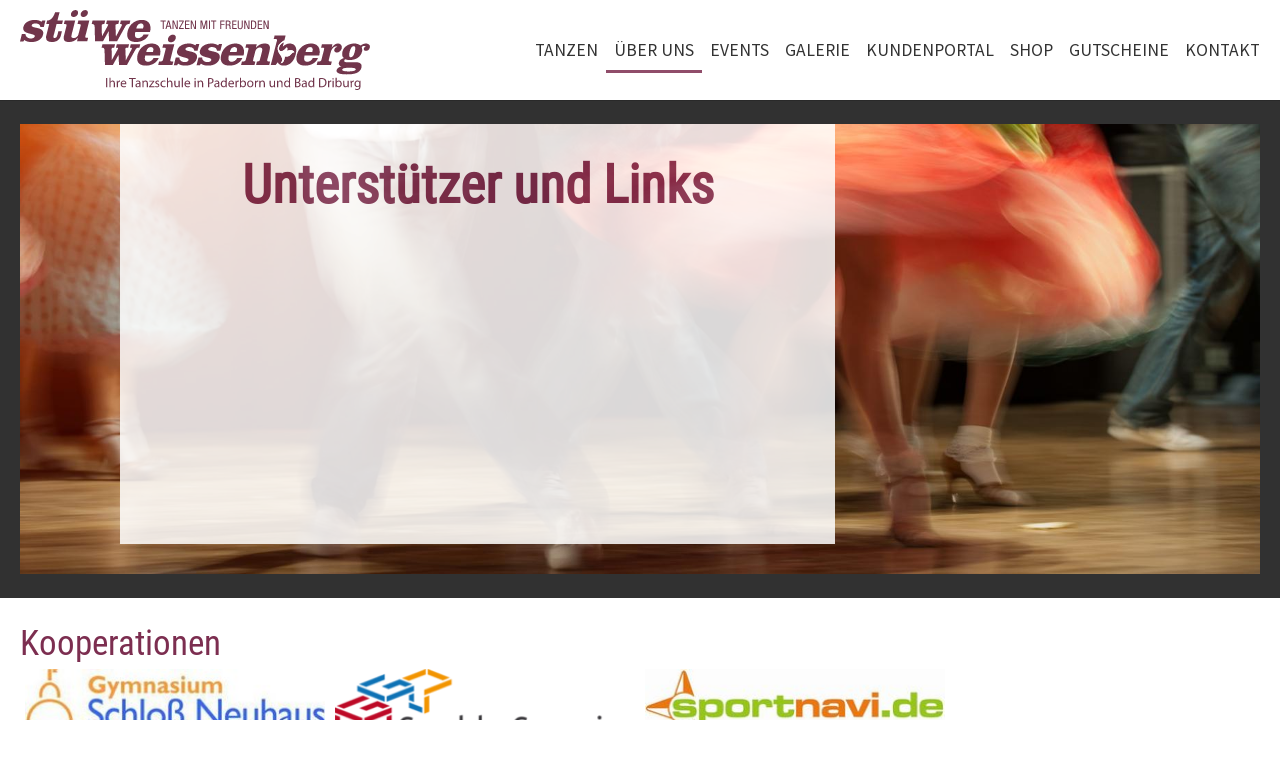

--- FILE ---
content_type: text/html; charset=utf-8
request_url: https://paderborn.stuewe-weissenberg.de/kooperationen
body_size: 17485
content:
<!DOCTYPE html>
<html dir="ltr" lang="de-DE">
	<head>
		<meta charset="utf-8">
		<!--
	Based on the TYPO3 Bootstrap Package by Benjamin Kott - https://www.bootstrap-package.com/
	This website is powered by TYPO3 - inspiring people to share!
	TYPO3 is a free open source Content Management Framework initially created by Kasper Skaarhoj and licensed under GNU/GPL.
	TYPO3 is copyright 1998-2026 of Kasper Skaarhoj. Extensions are copyright of their respective owners.
	Information and contribution at https://typo3.org/
-->
		<link rel="icon" href="/fileadmin/templates/stuewe_pb/img/favicon.ico" type="image/vnd.microsoft.icon">
		<title>Kooperationen</title>
		<meta http-equiv="x-ua-compatible" content="IE=edge">
		<meta name="viewport" content="width=device-width, initial-scale=1, minimum-scale=1">
		<meta name="robots" content="index,follow">
		<meta name="twitter:card" content="summary">
		<meta name="apple-mobile-web-app-capable" content="no">
		<meta name="google" content="notranslate">
		<link rel="stylesheet" href="/typo3temp/assets/compressed/merged-cc308c256082513c3255c12872f47dcd-fab2d452708ff2e778648e6a17e312b1.css?1729175213" media="all">
		<link rel="stylesheet" href="/typo3temp/assets/compressed/847da8fca8060ca1a70f976aab1210b9-e269e9240fe73959066255b17d74ae35.css?1729175213" media="all">
		<link rel="stylesheet" href="/typo3temp/assets/compressed/merged-04f4f4b4dc11512374209c666a298d48-1cc32cc250a1f7dba0eb7c536abf573f.css?1764859748" media="all">
		<script src="/typo3temp/assets/compressed/merged-46acddf7e8492e6fdaaf313b4ff51d09-0f923fa75a7d77d37310aeaadbe09375.js?1729175213"></script>
		<link rel="prev" href="/team">
		<link rel="next" href="/ueber-uns/tanzlehrer-werden">
		<script data-ignore="1" data-cookieconsent="statistics" type="text/plain"></script>
		<link rel="canonical" href="https://paderborn.stuewe-weissenberg.de/kooperationen"> </head>
	<body id="p7386" class="page-7386 pagelevel-2 language-0 backendlayout-default layout-default">
		<div id="top"></div>
		<div class="body-bg body-bg-top"><a class="visually-hidden-focusable" href="#page-content"><span>Zum Hauptinhalt springen</span></a>
			<header id="page-header" class="bp-page-header navbar navbar-mainnavigation navbar-inverse navbar-top navbar-fixed-top">
				<div class="container"><a class="navbar-brand navbar-brand-image" href="/"><img class="navbar-brand-logo-normal" src="/fileadmin/templates/stuewe_pb/img/logo.svg" alt="stuewe_pb logo" height="600" width="957"><img class="navbar-brand-logo-inverted" src="/fileadmin/templates/stuewe_pb/img/logo.svg" alt="stuewe_pb logo" height="600" width="957"></a>
					<button class="navbar-toggler collapsed" type="button" data-toggle="collapse" data-bs-toggle="collapse" data-target="#mainnavigation" data-bs-target="#mainnavigation" aria-controls="mainnavigation" aria-expanded="false" aria-label="Navigation umschalten"><span class="navbar-toggler-icon"></span></button>
					<nav id="mainnavigation" class="collapse navbar-collapse">
						<ul class="navbar-nav">
							<li class="nav-item dropdown dropdown-hover"><a href="/tanzkurse" id="nav-item-7388" class="nav-link dropdown-toggle" title="Tanzen" aria-haspopup="true" aria-expanded="false"><span class="nav-link-text">Tanzen</span></a>
								<ul class="dropdown-menu nav-item-7388">
									<div class="megamenu">
										<li><a href="/kinder" class="dropdown-item" title="Kinder"><span class="dropdown-text">Kinder</span></a>
											<ul class="level-3 dropdown-menue " aria-labelledby="nav-item-7388">
												<li><a href="/kinder/eltern-kind-tanzen" class="dropdown-item" title="Eltern-Kind-Tanzen"><span class="dropdown-text">Eltern-Kind-Tanzen</span></a></li>
											</li>
											<li><a href="/tanzkurse/kindertanz" class="dropdown-item" title="Kindertanz"><span class="dropdown-text">Kindertanz</span></a></li>
										</li>
										<li><a href="/tanzkurse/hip-hop" class="dropdown-item" title="Hip Hop - Zumba - K-Pop"><span class="dropdown-text">Hip Hop - Zumba - K-Pop</span></a></li>
									</li>
									<li><a href="/kinder/kindergeburtstag" class="dropdown-item" title="Kindergeburtstag"><span class="dropdown-text">Kindergeburtstag</span></a></li>
								</li>
								<li class="dropdown-divider"></li>
								<li><a href="/tanzkurse/erwachsene/weitere-bereich/movitar" class="dropdown-item" title="MOVITA®"><span class="dropdown-text">MOVITA®</span></a></li>
							</li>
							<li><a href="/tanzkurse/erwachsene/weitere-bereich/fitness" class="dropdown-item" title="Zumba &amp; HipHop Adults"><span class="dropdown-text">Zumba &amp; HipHop Adults</span></a></li>
						</li>
					</ul>
					<li><a href="/tanzkurse/jugendliche" class="dropdown-item" title="Jugendliche"><span class="dropdown-text">Jugendliche</span></a>
						<ul class="level-3 dropdown-menue " aria-labelledby="nav-item-7388">
							<li><a href="/tanzkurse/jugendliche/stufe-1" class="dropdown-item" title="Stufe 1"><span class="dropdown-text">Stufe 1</span></a></li>
						</li>
						<li><a href="/tanzkurse/jugendliche/ab-stufe-2" class="dropdown-item" title="ab Stufe 2"><span class="dropdown-text">ab Stufe 2</span></a></li>
					</li>
					<li><a href="/tanzkurse/jugendliche/hiphop-k-pop-shuffle" class="dropdown-item" title="HipHop &amp; K-Pop"><span class="dropdown-text">HipHop &amp; K-Pop</span></a></li>
				</li>
			</ul>
			<li><a href="/tanzkurse/erwachsene" class="dropdown-item" title="Paare"><span class="dropdown-text">Paare</span></a>
				<ul class="level-3 dropdown-menue " aria-labelledby="nav-item-7388">
					<li><a href="/tanzkurse/erwachsene/welttanzprogramm" class="dropdown-item" title="Paare - Stufe 1"><span class="dropdown-text">Paare - Stufe 1</span></a></li>
				</li>
				<li><a href="/tanzkurse/erwachsene/paare-ab-stufe-2" class="dropdown-item" title="Paare - Stufe 2 - 6"><span class="dropdown-text">Paare - Stufe 2 - 6</span></a></li>
			</li>
			<li><a href="/tanzkurse/erwachsene/tanz-singles" class="dropdown-item" title="Tanz-Singles"><span class="dropdown-text">Tanz-Singles</span></a></li>
		</li>
		<li><a href="/tanzkurse/erwachsene/hochzeitskurse" class="dropdown-item" title="Hochzeitskurse"><span class="dropdown-text">Hochzeitskurse</span></a></li>
	</li>
	<li><a href="/tanzkurse/disco-fox-1" class="dropdown-item" title="Discofox"><span class="dropdown-text">Discofox</span></a></li>
</li>
<li><a href="/tanzkurse/erwachsene/welttanzprogramm-1" class="dropdown-item" title="Best Ager"><span class="dropdown-text">Best Ager</span></a></li>
</li>
<li><a href="/tanzkurse/erwachsene/tanzkreise" class="dropdown-item" title="Tanzkreise - ab Stufe 7"><span class="dropdown-text">Tanzkreise - ab Stufe 7</span></a></li>
</li>
</ul>
<li><a href="/tanzkurse/trendtaenze-fitness" class="dropdown-item" title="Trendtänze &amp; Fitness"><span class="dropdown-text">Trendtänze &amp; Fitness</span></a>
<ul class="level-3 dropdown-menue " aria-labelledby="nav-item-7388">
<li><a href="/tanzkurse/erwachsene/weitere-bereich/salsa" class="dropdown-item" title="Salsa &amp; Bachata"><span class="dropdown-text">Salsa &amp; Bachata</span></a></li>
</li>
<li><a href="/tanzkurse/trendtaenze-fitness/tanztrends" class="dropdown-item" title="Tango Argentino - West Coast Swing - &amp; mehr"><span class="dropdown-text">Tango Argentino - West Coast Swing - &amp; mehr</span></a></li>
</li>
<li><a href="/tanzkurse/trendtaenze-fitness/tanztrends-1" class="dropdown-item" title="Linedance - Workshops - Lindy Hop"><span class="dropdown-text">Linedance - Workshops - Lindy Hop</span></a></li>
</li>
<li class="dropdown-divider"></li>
<li><a href="/tanzkurse/erwachsene/einzelstunde" class="dropdown-item" title="Privatstunden"><span class="dropdown-text">Privatstunden</span></a></li>
</li>
</ul>
<li><a href="/tanzkurse/tanzen-in-bad-driburg" class="dropdown-item" title="Tanzen in Bad Driburg"><span class="dropdown-text">Tanzen in Bad Driburg</span></a>
<ul class="level-3 dropdown-menue " aria-labelledby="nav-item-7388">
<li><a href="/tanzkurse/tanzen-in-bad-driburg/kinder" class="dropdown-item" title="Kinder"><span class="dropdown-text">Kinder</span></a></li>
</li>
<li><a href="/tanzkurse/tanzen-in-bad-driburg/jugendliche" class="dropdown-item" title="Jugendliche"><span class="dropdown-text">Jugendliche</span></a></li>
</li>
<li><a href="/tanzkurse/tanzen-in-bad-driburg/erwachsene" class="dropdown-item" title="Erwachsene"><span class="dropdown-text">Erwachsene</span></a></li>
</li>
</ul>
</ul>
</li>
<li class="nav-item active dropdown dropdown-hover"><a href="/ueber-uns" id="nav-item-7384" class="nav-link dropdown-toggle" title="Über uns" aria-haspopup="true" aria-expanded="false"><span class="nav-link-text">Über uns</span></a>
<ul class="dropdown-menu nav-item-7384">
<div class="megamenu">
<li><a href="/team" class="dropdown-item" title="Team"><span class="dropdown-text">Team</span></a>
<li><a href="/kooperationen" class="dropdown-item active" title="Kooperationen"><span class="dropdown-text">Kooperationen <span class="sr-only"></span></span></a>
<li><a href="/ueber-uns/tanzlehrer-werden" class="dropdown-item" title="Tanzlehrer werden"><span class="dropdown-text">Tanzlehrer werden</span></a></ul>
</li>
<li class="nav-item"><a href="/kalender" id="nav-item-7380" class="nav-link" title="Events"><span class="nav-link-text">Events</span></a></li>
<li class="nav-item"><a href="/galerie" id="nav-item-7379" class="nav-link" title="Galerie"><span class="nav-link-text">Galerie</span></a></li>
<li class="nav-item"><a href="https://app.web4dance.de/" id="nav-item-7350" class="nav-link" target="_blank" title="Kundenportal"><span class="nav-link-text">Kundenportal</span></a></li>
<li class="nav-item"><a href="https://team.jako.de/de/team/tanzschule_stuewe_und_weissenberg/" id="nav-item-7349" class="nav-link" target="_blank" title="Shop"><span class="nav-link-text">Shop</span></a></li>
<li class="nav-item"><a href="https://gutschein.web4dance.de/stuewepb/" id="nav-item-7348" class="nav-link" target="_blank" title="Gutscheine"><span class="nav-link-text">Gutscheine</span></a></li>
<li class="nav-item"><a href="/kontakt" id="nav-item-7347" class="nav-link" title="Kontakt"><span class="nav-link-text">Kontakt</span></a></li>
</div>
</ul>
</nav>
</div>
</header>
<nav class="navbar-collapse collapse" role="navigation">
<ul class="nav navbar-nav navbar-main"></ul>
</nav>
<div id="c32569" class="frame frame-size-default frame-sliderverlauf frame-type-carousel_small frame-layout-default frame-background-dark frame-no-backgroundimage frame-space-before-none frame-space-after-none">
<div class="frame-group-container">
<div class="frame-group-inner">
<div class="frame-container frame-container-default">
<div class="frame-inner">
<div id="carousel-32569" class="carousel carousel-small carousel-slide slide" data-interval="5000" data-wrap="true" data-ride="carousel" data-bs-interval="5000" data-bs-wrap="true" data-bs-ride="carousel">
<div class="carousel-inner">
<div class="item active carousel-item carousel-item-layout-custom carousel-item-type-header" data-itemno="0" style=" --carousel-item-background: #382121; --carousel-item-color: #ffffff;">
<div class="carousel-backgroundimage-container">
<div id="carousel-backgroundimage-32569-3141" class="carousel-backgroundimage">
<style>@media (min-width: 1200px) { #carousel-backgroundimage-32569-3141 { background-image: url('/fileadmin/_processed_/5/0/csm_erwachsene_tanz_2jpg_a82eb7dbb8.jpg'); } } #carousel-backgroundimage-32569-3141 { background-image: url('/fileadmin/_processed_/5/0/csm_erwachsene_tanz_2jpg_e8dd9ca424.jpg'); } @media (min-width: 576px) { #carousel-backgroundimage-32569-3141 { background-image: url('/fileadmin/_processed_/5/0/csm_erwachsene_tanz_2jpg_beae6b9427.jpg'); } } @media (min-width: 768px) { #carousel-backgroundimage-32569-3141 { background-image: url('/fileadmin/_processed_/5/0/csm_erwachsene_tanz_2jpg_703e93b55f.jpg'); } } @media (min-width: 992px) { #carousel-backgroundimage-32569-3141 { background-image: url('/fileadmin/kunden/stuewe_pb/Banner/erwachsene_tanz_2jpg.jpg'); } } @media (min-width: 1400px) { #carousel-backgroundimage-32569-3141 { background-image: url('/fileadmin/kunden/stuewe_pb/Banner/erwachsene_tanz_2jpg.jpg'); } } </style>
</div>
</div>
<div class="carousel-content">
<div class="carousel-content-inner">
<div class="carousel-text-inner">
<h1 class="carousel-header awesome fadeInLeft text-center">Unterstützer und Links</h1>
</div>
</div>
</div>
</div>
</div>
</div>
</div>
</div>
</div>
</div>
</div>
<div id="page-content" class="bp-page-content main-section">
<!--TYPO3SEARCH_begin-->
<div class="section section-default">
<div id="c32571" class="frame frame-size-default frame-default frame-type-textpic frame-layout-default frame-background-none frame-no-backgroundimage frame-space-before-none frame-space-after-none">
<div class="frame-group-container">
<div class="frame-group-inner">
<div class="frame-container frame-container-default">
<div class="frame-inner">
<div class="textpic textpic-below">
<div class="textpic-item textpic-gallery">
<div class="gallery-row">
<div class="gallery-item gallery-item-size-4">
<figure class="image"><a href="http://gymnasium-schloss-neuhaus.de/" target="_blank" rel="noreferrer">
		<picture><source data-variant="default" data-maxwidth="469" media="(min-width: 1400px)" srcset="/fileadmin/kunden/stuewe_pb/Grafiken/Kooperationen-logo/gymnasium_schloss_neuhaus.jpg 1x"><source data-variant="large" data-maxwidth="294" media="(min-width: 992px)" srcset="/fileadmin/_processed_/d/d/csm_gymnasium_schloss_neuhaus_9e0f62bb51.jpg 1x"><source data-variant="medium" data-maxwidth="756" media="(min-width: 768px)" srcset="/fileadmin/kunden/stuewe_pb/Grafiken/Kooperationen-logo/gymnasium_schloss_neuhaus.jpg 1x"><source data-variant="small" data-maxwidth="671" media="(min-width: 576px)" srcset="/fileadmin/kunden/stuewe_pb/Grafiken/Kooperationen-logo/gymnasium_schloss_neuhaus.jpg 1x"><source data-variant="extrasmall" data-maxwidth="596" srcset="/fileadmin/kunden/stuewe_pb/Grafiken/Kooperationen-logo/gymnasium_schloss_neuhaus.jpg 1x"><source data-variant="xlarge" data-maxwidth="269" media="(min-width: 1200px)" srcset="/fileadmin/_processed_/d/d/csm_gymnasium_schloss_neuhaus_0da21f5333.jpg 1x"><img loading="lazy" src="/fileadmin/_processed_/d/d/csm_gymnasium_schloss_neuhaus_bc98d02be7.jpg" width="469" height="174" intrinsicsize="469x174" title="" alt=""></picture>
	</a><a href="http://gymnasium-schloss-neuhaus.de/" target="_blank" rel="noreferrer">
		<figcaption class="caption">Gymnasium Schloss Neuhaus</figcaption>
	</a></figure>
</div>
<div class="gallery-item gallery-item-size-4">
<figure class="image"><a href="https://goerdeler.lspb.de/wordpress/" target="_blank" rel="noreferrer">
		<picture><source data-variant="default" data-maxwidth="469" media="(min-width: 1400px)" srcset="/fileadmin/kunden/stuewe_pb/Grafiken/Kooperationen-logo/goe_logo_komplett_400px.png 1x"><source data-variant="large" data-maxwidth="294" media="(min-width: 992px)" srcset="/fileadmin/_processed_/6/0/csm_goe_logo_komplett_400px_730557abfb.png 1x"><source data-variant="medium" data-maxwidth="756" media="(min-width: 768px)" srcset="/fileadmin/kunden/stuewe_pb/Grafiken/Kooperationen-logo/goe_logo_komplett_400px.png 1x"><source data-variant="small" data-maxwidth="671" media="(min-width: 576px)" srcset="/fileadmin/kunden/stuewe_pb/Grafiken/Kooperationen-logo/goe_logo_komplett_400px.png 1x"><source data-variant="extrasmall" data-maxwidth="596" srcset="/fileadmin/kunden/stuewe_pb/Grafiken/Kooperationen-logo/goe_logo_komplett_400px.png 1x"><source data-variant="xlarge" data-maxwidth="269" media="(min-width: 1200px)" srcset="/fileadmin/_processed_/6/0/csm_goe_logo_komplett_400px_0e086e2363.png 1x"><img loading="lazy" src="/fileadmin/_processed_/6/0/csm_goe_logo_komplett_400px_141508b936.png" width="469" height="124" intrinsicsize="469x124" title="" alt=""></picture>
	</a><a href="https://goerdeler.lspb.de/wordpress/" target="_blank" rel="noreferrer">
		<figcaption class="caption">Goerdeler-Gymnasium Paderborn</figcaption>
	</a></figure>
</div>
<div class="gallery-item gallery-item-size-4">
<figure class="image"><a href="https://www.sportnavi.de/" target="_blank" rel="noreferrer">
		<picture><source data-variant="default" data-maxwidth="469" media="(min-width: 1400px)" srcset="/fileadmin/_processed_/0/1/csm_Sportnavi_d7f3d2d113.jpg 1x"><source data-variant="large" data-maxwidth="294" media="(min-width: 992px)" srcset="/fileadmin/_processed_/0/1/csm_Sportnavi_9f7f659833.jpg 1x"><source data-variant="medium" data-maxwidth="756" media="(min-width: 768px)" srcset="/fileadmin/_processed_/0/1/csm_Sportnavi_86593e4f18.jpg 1x"><source data-variant="small" data-maxwidth="671" media="(min-width: 576px)" srcset="/fileadmin/_processed_/0/1/csm_Sportnavi_b0aefa34c4.jpg 1x"><source data-variant="extrasmall" data-maxwidth="596" srcset="/fileadmin/_processed_/0/1/csm_Sportnavi_96bf3f3a9a.jpg 1x"><source data-variant="xlarge" data-maxwidth="269" media="(min-width: 1200px)" srcset="/fileadmin/_processed_/0/1/csm_Sportnavi_c1e65dd7d7.jpg 1x"><img loading="lazy" src="/fileadmin/_processed_/0/1/csm_Sportnavi_72e70c0a9f.jpg" width="469" height="121" intrinsicsize="469x121" title="" alt=""></picture>
	</a><a href="https://www.sportnavi.de/" target="_blank" rel="noreferrer">
		<figcaption class="caption">Sportnavi</figcaption>
	</a></figure>
</div>
</div>
</div>
<div class="textpic-item textpic-text">
<header class="frame-header">
<h1 class="element-header "><span>Kooperationen</span></h1>
</header>
</div>
</div>
</div>
</div>
</div>
</div>
</div>
<div id="c32570" class="frame frame-size-default frame-default frame-type-textpic frame-layout-default frame-background-none frame-no-backgroundimage frame-space-before-none frame-space-after-none">
<div class="frame-group-container">
<div class="frame-group-inner">
<div class="frame-container frame-container-default">
<div class="frame-inner">
<div class="textpic textpic-below">
<div class="textpic-item textpic-gallery">
<div class="gallery-row">
<div class="gallery-item gallery-item-size-6">
<figure class="image"><a href="http://www.creadance.de/" target="_blank" rel="noreferrer">
		<picture><source data-variant="default" data-maxwidth="310" media="(min-width: 1400px)" srcset="/fileadmin/kunden/stuewe_pb/Grafiken/links-logo/CreaDance.gif 1x"><source data-variant="large" data-maxwidth="194" media="(min-width: 992px)" srcset="/fileadmin/_processed_/5/d/csm_CreaDance_449f8cfe36.gif 1x"><source data-variant="medium" data-maxwidth="502" media="(min-width: 768px)" srcset="/fileadmin/kunden/stuewe_pb/Grafiken/links-logo/CreaDance.gif 1x"><source data-variant="small" data-maxwidth="445" media="(min-width: 576px)" srcset="/fileadmin/kunden/stuewe_pb/Grafiken/links-logo/CreaDance.gif 1x"><source data-variant="extrasmall" data-maxwidth="596" srcset="/fileadmin/kunden/stuewe_pb/Grafiken/links-logo/CreaDance.gif 1x"><source data-variant="xlarge" data-maxwidth="177" media="(min-width: 1200px)" srcset="/fileadmin/_processed_/5/d/csm_CreaDance_c46962d2c8.gif 1x"><img loading="lazy" src="/fileadmin/_processed_/5/d/csm_CreaDance_91d86a5f82.gif" width="310" height="77" intrinsicsize="310x77" title="" alt=""></picture>
	</a><a href="http://www.creadance.de/" target="_blank" rel="noreferrer">
		<figcaption class="caption">CreaDance</figcaption>
	</a></figure>
</div>
<div class="gallery-item gallery-item-size-6">
<figure class="image"><a href="https://adtv.de/" target="_blank" rel="noreferrer">
		<picture><source data-variant="default" data-maxwidth="310" media="(min-width: 1400px)" srcset="/fileadmin/kunden/stuewe_pb/Grafiken/links-logo/ADTV.gif 1x"><source data-variant="large" data-maxwidth="194" media="(min-width: 992px)" srcset="/fileadmin/_processed_/1/b/csm_ADTV_dd2c35603b.gif 1x"><source data-variant="medium" data-maxwidth="502" media="(min-width: 768px)" srcset="/fileadmin/kunden/stuewe_pb/Grafiken/links-logo/ADTV.gif 1x"><source data-variant="small" data-maxwidth="445" media="(min-width: 576px)" srcset="/fileadmin/kunden/stuewe_pb/Grafiken/links-logo/ADTV.gif 1x"><source data-variant="extrasmall" data-maxwidth="596" srcset="/fileadmin/kunden/stuewe_pb/Grafiken/links-logo/ADTV.gif 1x"><source data-variant="xlarge" data-maxwidth="177" media="(min-width: 1200px)" srcset="/fileadmin/_processed_/1/b/csm_ADTV_8b0c0361d8.gif 1x"><img loading="lazy" src="/fileadmin/_processed_/1/b/csm_ADTV_6085df9f73.gif" width="310" height="77" intrinsicsize="310x77" title="" alt=""></picture>
	</a><a href="https://adtv.de/" target="_blank" rel="noreferrer">
		<figcaption class="caption">ADTV</figcaption>
	</a></figure>
</div>
<div class="gallery-item gallery-item-size-6">
<figure class="image">
	<picture><source data-variant="default" data-maxwidth="310" media="(min-width: 1400px)" srcset="/fileadmin/kunden/stuewe_pb/Grafiken/links-logo/Paderborn_erleben.png 1x"><source data-variant="large" data-maxwidth="194" media="(min-width: 992px)" srcset="/fileadmin/_processed_/1/c/csm_Paderborn_erleben_e6b44d33e3.png 1x"><source data-variant="medium" data-maxwidth="502" media="(min-width: 768px)" srcset="/fileadmin/kunden/stuewe_pb/Grafiken/links-logo/Paderborn_erleben.png 1x"><source data-variant="small" data-maxwidth="445" media="(min-width: 576px)" srcset="/fileadmin/kunden/stuewe_pb/Grafiken/links-logo/Paderborn_erleben.png 1x"><source data-variant="extrasmall" data-maxwidth="596" srcset="/fileadmin/kunden/stuewe_pb/Grafiken/links-logo/Paderborn_erleben.png 1x"><source data-variant="xlarge" data-maxwidth="177" media="(min-width: 1200px)" srcset="/fileadmin/_processed_/1/c/csm_Paderborn_erleben_6c79fc27f3.png 1x"><img loading="lazy" src="/fileadmin/_processed_/1/c/csm_Paderborn_erleben_0d929a953d.png" width="310" height="77" intrinsicsize="310x77" title="" alt=""></picture>
	<figcaption class="caption">Paderborn erleben</figcaption>
</figure>
</div>
<div class="gallery-item gallery-item-size-6">
<figure class="image"><a href="https://www.zumba.com/de-DE" target="_blank" rel="noreferrer">
		<picture><source data-variant="default" data-maxwidth="310" media="(min-width: 1400px)" srcset="/fileadmin/kunden/stuewe_pb/Grafiken/links-logo/Zumba.png 1x"><source data-variant="large" data-maxwidth="194" media="(min-width: 992px)" srcset="/fileadmin/_processed_/e/2/csm_Zumba_d261de1e4d.png 1x"><source data-variant="medium" data-maxwidth="502" media="(min-width: 768px)" srcset="/fileadmin/kunden/stuewe_pb/Grafiken/links-logo/Zumba.png 1x"><source data-variant="small" data-maxwidth="445" media="(min-width: 576px)" srcset="/fileadmin/kunden/stuewe_pb/Grafiken/links-logo/Zumba.png 1x"><source data-variant="extrasmall" data-maxwidth="596" srcset="/fileadmin/kunden/stuewe_pb/Grafiken/links-logo/Zumba.png 1x"><source data-variant="xlarge" data-maxwidth="177" media="(min-width: 1200px)" srcset="/fileadmin/_processed_/e/2/csm_Zumba_acf2b1ff94.png 1x"><img loading="lazy" src="/fileadmin/_processed_/e/2/csm_Zumba_1b6fa9113c.png" width="310" height="77" intrinsicsize="310x77" title="" alt=""></picture>
	</a><a href="https://www.zumba.com/de-DE" target="_blank" rel="noreferrer">
		<figcaption class="caption">Zumba</figcaption>
	</a></figure>
</div>
<div class="gallery-item gallery-item-size-6">
<figure class="image"><a href="https://ssl.tanzpartner.de/" target="_blank" rel="noreferrer">
		<picture><source data-variant="default" data-maxwidth="310" media="(min-width: 1400px)" srcset="/fileadmin/kunden/stuewe_pb/Grafiken/links-logo/Tanzpartner.png 1x"><source data-variant="large" data-maxwidth="194" media="(min-width: 992px)" srcset="/fileadmin/_processed_/0/9/csm_Tanzpartner_68a7486017.png 1x"><source data-variant="medium" data-maxwidth="502" media="(min-width: 768px)" srcset="/fileadmin/kunden/stuewe_pb/Grafiken/links-logo/Tanzpartner.png 1x"><source data-variant="small" data-maxwidth="445" media="(min-width: 576px)" srcset="/fileadmin/kunden/stuewe_pb/Grafiken/links-logo/Tanzpartner.png 1x"><source data-variant="extrasmall" data-maxwidth="596" srcset="/fileadmin/kunden/stuewe_pb/Grafiken/links-logo/Tanzpartner.png 1x"><source data-variant="xlarge" data-maxwidth="177" media="(min-width: 1200px)" srcset="/fileadmin/_processed_/0/9/csm_Tanzpartner_e0246ac223.png 1x"><img loading="lazy" src="/fileadmin/_processed_/0/9/csm_Tanzpartner_591ff42134.png" width="310" height="77" intrinsicsize="310x77" title="" alt=""></picture>
	</a><a href="https://ssl.tanzpartner.de/" target="_blank" rel="noreferrer">
		<figcaption class="caption">Tanzpartner</figcaption>
	</a></figure>
</div>
</div>
</div>
<div class="textpic-item textpic-text">
<header class="frame-header">
<h1 class="element-header "><span>Links</span></h1>
</header>
</div>
</div>
</div>
</div>
</div>
</div>
</div>
</div>
<!--TYPO3SEARCH_end-->
</div>
<footer id="page-footer" class="bp-page-footer">
<section class="section footer-section footer-section-content">
<div class="container">
<div class="section-row">
<div class="section-column footer-section-content-column footer-section-content-column-left">
<div id="c32465" class="frame frame-size-default frame-default frame-type-header frame-layout-default frame-background-none frame-no-backgroundimage frame-space-before-extra-small frame-space-after-none">
<div class="frame-group-container">
<div class="frame-group-inner">
<div class="frame-container frame-container-default">
<div class="frame-inner">
<header class="frame-header">
<h4 class="element-header "><span>Stüwe-Weissenberg </span></h4>
<h5 class="element-subheader "><span>Paderborn &amp; Bad Driburg</span></h5>
</header>
</div>
</div>
</div>
</div>
</div>
<a id="c32464"></a>
<div class="texticon texticon-left">
<div class="texticon-icon texticon-size-default texticon-type-default"><span class="texticon-inner-icon"><svg xmlns="http://www.w3.org/2000/svg" fill="currentColor" width="32" height="32" viewBox="0 0 32 32" class="">
<path d="M23.5 1.4l7.1 7c.3.3.4.6.4.9 0 .4-.1.6-.4.9-.2.2-.5.4-.9.4s-.6-.1-.9-.4l-.8-.9-7 6.7v7.5l-5.3-5.3L8 25.9 1 31l5.1-7 7.7-7.7L8.5 11H16l6.7-7-.9-.9c-.3-.2-.4-.5-.4-.9s.1-.6.4-.9c.2-.2.5-.3.9-.3s.6.1.8.4z"/></svg></span></div>
<div class="texticon-content">
<p><strong>Misch und Weissenberg Tanzschule GbR</strong><br> Neuhäuser Str. 28-30<br> 33102 Paderborn</p>
</div>
</div>
<div class="frame-space-after-extra-small"></div>
<a id="c32463"></a>
<div class="texticon texticon-left">
<div class="texticon-icon texticon-size-default texticon-type-default"><span class="texticon-inner-icon"><svg xmlns="http://www.w3.org/2000/svg" fill="currentColor" width="32" height="32" viewBox="0 0 32 32" class="">
<path d="M23.5 1.4l7.1 7c.3.3.4.6.4.9 0 .4-.1.6-.4.9-.2.2-.5.4-.9.4s-.6-.1-.9-.4l-.8-.9-7 6.7v7.5l-5.3-5.3L8 25.9 1 31l5.1-7 7.7-7.7L8.5 11H16l6.7-7-.9-.9c-.3-.2-.4-.5-.4-.9s.1-.6.4-.9c.2-.2.5-.3.9-.3s.6.1.8.4z"/></svg></span></div>
<div class="texticon-content">
<p>Dr. Rödder-Weg 2<br> 33014 Bad Driburg</p>
</div>
</div>
<div class="frame-space-after-extra-small"></div>
<a id="c32462"></a>
<div class="texticon texticon-left">
<div class="texticon-icon texticon-size-default texticon-type-default"><span class="texticon-inner-icon"><svg xmlns="http://www.w3.org/2000/svg" fill="currentColor" width="32" height="32" viewBox="0 0 32 32" class="">
<path d="M1 5.5l4.2-4.2c.3-.2.6-.3 1-.3.4.1.7.2 1 .6l3.6 5c.2.3.3.7.2 1.1-.1.4-.2.8-.5 1.1l-3.1 3c1.7 2.4 3.7 4.7 5.9 6.9s4.4 4.1 6.9 5.8l3.1-3c.3-.3.7-.5 1.1-.5.4 0 .8.1 1.1.3l4.9 3.5c.3.2.5.6.6 1s-.1.7-.3 1L26.4 31h-.2c-.1 0-.4 0-.8-.1-.4 0-.8-.1-1.2-.2-.4-.1-1-.2-1.6-.4-.7-.2-1.3-.4-2-.7-.7-.3-1.4-.6-2.3-1.1-.9-.5-1.7-1-2.6-1.5-.9-.6-1.8-1.3-2.9-2.1s-2-1.8-3.1-2.8c-1.3-1.3-2.4-2.6-3.4-3.9-1-1.3-1.8-2.5-2.4-3.6s-1.1-2.1-1.5-3.1-.7-1.7-.9-2.4-.3-1.3-.4-1.9S1 6.2 1 6v-.5z"/></svg></span></div>
<div class="texticon-content">
<p>05251.22218</p>
</div>
</div>
<div class="frame-space-after-extra-small"></div>
<a id="c32461"></a>
<div class="texticon texticon-left">
<div class="texticon-icon texticon-size-default texticon-type-default"><span class="texticon-inner-icon"><svg xmlns="http://www.w3.org/2000/svg" fill="currentColor" width="32" height="32" viewBox="0 0 32 32" class="">
	<path d="M1.6 3.5h28.8c.2 0 .3 0 .3.1s0 .2-.1.3L16.4 18.1c-.1.1-.3.2-.4.2-.2 0-.3-.1-.4-.2L1.5 3.9c-.2-.1-.2-.2-.2-.3.1-.1.2-.1.3-.1zm-.1 5.4l6.6 6.6c.1.1.2.3.2.4s-.1.3-.2.4L1.5 23c-.1.1-.2.2-.3.1-.2 0-.2-.1-.2-.2V9.1c0-.1 0-.2.1-.3.1 0 .2 0 .4.1zm22.4 6.6l6.6-6.6c.1-.1.2-.2.3-.1.2.1.2.2.2.3v13.8c0 .2 0 .3-.1.3s-.2 0-.3-.1L24 16.5c-.1-.1-.2-.3-.2-.4s0-.4.1-.6zm-2.5 3.4l9.1 9.1c.1.1.2.2.1.3 0 .1-.1.1-.3.1H1.6c-.2 0-.3 0-.3-.1s0-.2.1-.3l9.1-9.1c.1-.1.3-.2.4-.2s.3.1.4.2l4.1 4.1c.1.1.3.2.4.2.2 0 .3-.1.5-.2l4.1-4.1c.1-.1.3-.2.4-.2.4.1.5.1.6.2z"/></svg></span></div>
<div class="texticon-content">
<p><a href="#" data-mailto-token="nbjmup+nbjmAtuvfxf.xfjttfocfsh/ef" data-mailto-vector="1">mail(at)stuewe-weissenberg.de</a></p>
</div>
</div>
<div class="frame-space-after-small"></div>
</div>
<div class="section-column footer-section-content-column footer-section-content-column-middle">
<div id="c32449" class="frame frame-size-default frame-default frame-type-gridelements_pi1 frame-layout-default frame-background-none frame-no-backgroundimage frame-space-before-extra-small frame-space-after-none">
<div class="frame-group-container">
<div class="frame-group-inner">
	<div class="frame-container frame-container-default">
		<div class="frame-inner">
			<div class="row ">
				<div class="col-6 col-sm-8 ">
					<div id="c32447" class="frame frame-size-default frame-rahmen_ohne_abstand frame-type-text frame-layout-default frame-background-none frame-no-backgroundimage frame-space-before-none frame-space-after-none">
						<div class="frame-group-container">
							<div class="frame-group-inner">
								<div class="frame-container frame-container-default">
									<div class="frame-inner">
										<p>Wir sind Mitglied im Allgemeinen Deutschen Tanzlehrerverband e.V.</p>
									</div>
								</div>
							</div>
						</div>
					</div>
					<a id="c32448"></a>
					<p><strong>Öffnungszeiten: </strong><br> Täglich ab 16 Uhr</p>
				</div>
				<div class="col-6 col-sm-4 ">
					<div id="c32446" class="frame frame-size-default frame-rahmen_ohne_abstand frame-type-image frame-layout-default frame-background-none frame-no-backgroundimage frame-space-before-none frame-space-after-none">
						<div class="frame-group-container">
							<div class="frame-group-inner">
								<div class="frame-container frame-container-default">
									<div class="frame-inner">
										<div class="gallery-row">
											<div class="gallery-item gallery-item-size-1">
												<figure class="image"><a href="https://www.adtv.de/" target="_blank" rel="noreferrer">
														<picture><source data-variant="default" data-maxwidth="1900" media="(min-width: 1400px)" srcset="/fileadmin/templates/bootstrap_package/img/adtv_transpartent_500_weiss.png 1x"><source data-variant="large" data-maxwidth="1200" media="(min-width: 992px)" srcset="/fileadmin/templates/bootstrap_package/img/adtv_transpartent_500_weiss.png 1x"><source data-variant="medium" data-maxwidth="1520" media="(min-width: 768px)" srcset="/fileadmin/templates/bootstrap_package/img/adtv_transpartent_500_weiss.png 1x"><source data-variant="small" data-maxwidth="1350" media="(min-width: 576px)" srcset="/fileadmin/templates/bootstrap_package/img/adtv_transpartent_500_weiss.png 1x"><source data-variant="extrasmall" data-maxwidth="1200" srcset="/fileadmin/templates/bootstrap_package/img/adtv_transpartent_500_weiss.png 1x"><source data-variant="xlarge" data-maxwidth="1100" media="(min-width: 1200px)" srcset="/fileadmin/templates/bootstrap_package/img/adtv_transpartent_500_weiss.png 1x"><img loading="lazy" src="/fileadmin/_processed_/4/2/csm_adtv_transpartent_500_weiss_ba04aa592a.png" width="1900" height="1684" intrinsicsize="1900x1684" title="" alt=""></picture>
													</a></figure>
											</div>
										</div>
									</div>
								</div>
							</div>
						</div>
					</div>
				</div>
			</div>
		</div>
	</div>
</div>
</div>
</div>
<div id="c32445" class="frame frame-size-default frame-rahmen_ohne_abstand frame-type-gridelements_pi1 frame-layout-default frame-background-none frame-no-backgroundimage frame-space-before-none frame-space-after-extra-large">
<div class="frame-group-container">
<div class="frame-group-inner">
	<div class="frame-container frame-container-default">
		<div class="frame-inner">
			<div class="row ">
				<div class="col-6 col-md-6 "><a id="c32444"></a>
					<div class="gallery-row">
						<div class="gallery-item gallery-item-size-1">
							<figure class="image"><a href="https://www.movita-fitness.de/" target="_blank" rel="noreferrer">
									<picture><source data-variant="default" data-maxwidth="1900" media="(min-width: 1400px)" srcset="/fileadmin/templates/stuewe_pb/img/movita_weiss_background.png 1x"><source data-variant="large" data-maxwidth="1200" media="(min-width: 992px)" srcset="/fileadmin/templates/stuewe_pb/img/movita_weiss_background.png 1x"><source data-variant="medium" data-maxwidth="1520" media="(min-width: 768px)" srcset="/fileadmin/templates/stuewe_pb/img/movita_weiss_background.png 1x"><source data-variant="small" data-maxwidth="1350" media="(min-width: 576px)" srcset="/fileadmin/templates/stuewe_pb/img/movita_weiss_background.png 1x"><source data-variant="extrasmall" data-maxwidth="1200" srcset="/fileadmin/templates/stuewe_pb/img/movita_weiss_background.png 1x"><source data-variant="xlarge" data-maxwidth="1100" media="(min-width: 1200px)" srcset="/fileadmin/templates/stuewe_pb/img/movita_weiss_background.png 1x"><img loading="lazy" src="/fileadmin/_processed_/5/9/csm_movita_weiss_background_2f445062ae.png" width="1900" height="898" intrinsicsize="1900x898" title="" alt=""></picture>
								</a></figure>
						</div>
					</div>
				</div>
				<div class="col-6 col-md-6 ">
					<div id="c32443" class="frame frame-size-default frame-rahmen_ohne_abstand frame-type-image frame-layout-default frame-background-none frame-no-backgroundimage frame-space-before-none frame-space-after-none">
						<div class="frame-group-container">
							<div class="frame-group-inner">
								<div class="frame-container frame-container-default">
									<div class="frame-inner">
										<div class="gallery-row">
											<div class="gallery-item gallery-item-size-1">
												<figure class="image"><a href="https://www.zumba.com/de-DE/" target="_blank" rel="noreferrer">
														<picture><source data-variant="default" data-maxwidth="1900" media="(min-width: 1400px)" srcset="/fileadmin/_processed_/6/3/csm_zumba_350_2565c9e182.png 1x"><source data-variant="large" data-maxwidth="1200" media="(min-width: 992px)" srcset="/fileadmin/_processed_/6/3/csm_zumba_350_8e3e211f94.png 1x"><source data-variant="medium" data-maxwidth="1520" media="(min-width: 768px)" srcset="/fileadmin/_processed_/6/3/csm_zumba_350_e65193e941.png 1x"><source data-variant="small" data-maxwidth="1350" media="(min-width: 576px)" srcset="/fileadmin/_processed_/6/3/csm_zumba_350_66c9a51626.png 1x"><source data-variant="extrasmall" data-maxwidth="1200" srcset="/fileadmin/_processed_/6/3/csm_zumba_350_bc0bcad9ec.png 1x"><source data-variant="xlarge" data-maxwidth="1100" media="(min-width: 1200px)" srcset="/fileadmin/templates/stuewe_pb/img/zumba_350.png 1x"><img loading="lazy" src="/fileadmin/_processed_/6/3/csm_zumba_350_3e04087f89.png" width="1900" height="907" intrinsicsize="1900x907" title="" alt=""></picture>
													</a></figure>
											</div>
										</div>
									</div>
								</div>
							</div>
						</div>
					</div>
				</div>
			</div>
		</div>
	</div>
</div>
</div>
</div>
</div>
<div class="section-column footer-section-content-column footer-section-content-column-right">
<div id="c32439" class="frame frame-size-default frame-default frame-type-menu_subpages frame-layout-default frame-background-none frame-no-backgroundimage frame-space-before-small frame-space-after-none">
<div class="frame-group-container">
<div class="frame-group-inner">
	<div class="frame-container frame-container-default">
		<div class="frame-inner">
			<ul>
				<li><a href="/kontakt" title="Kontakt">Kontakt</a></li>
				<li><a href="/supermenu/prospekt" title="Prospekt">Prospekt</a></li>
				<li><a href="https://kurstool.web4dance.de/stuewepb/" title="Gutscheine">Gutscheine</a></li>
				<li><a href="/impressum" title="Impressum">Impressum</a></li>
				<li><a href="/agb" title="AGB">AGB</a></li>
				<li><a href="/datenschutz" title="Datenschutz">Datenschutz</a></li>
				<li><a href="/vertrag-kuendigen" title="Vertrag kündigen">Vertrag kündigen</a></li>
			</ul>
		</div>
	</div>
</div>
</div>
</div>
<div id="c32438" class="frame frame-size-default frame-default frame-type-social_links frame-layout-default frame-background-none frame-no-backgroundimage frame-space-before-none frame-space-after-none">
<div class="frame-group-container">
<div class="frame-group-inner">
	<div class="frame-container frame-container-default">
		<div class="frame-inner">
			<div class="sociallinks">
				<ul class="sociallinks-list">
					<li class="sociallinks-item sociallinks-item-facebook" title="Facebook"><a class="sociallinks-link sociallinks-link-facebook" href="https://www.facebook.com/stuewepb/" rel="noopener" target="_blank"><span class="sociallinks-link-icon bootstrappackageicon bootstrappackageicon-facebook"></span><span class="sociallinks-link-label">Facebook</span></a></li>
					<li class="sociallinks-item sociallinks-item-instagram" title="Instagram"><a class="sociallinks-link sociallinks-link-instagram" href="https://www.instagram.com/stuewe_pb/" rel="noopener" target="_blank"><span class="sociallinks-link-icon bootstrappackageicon bootstrappackageicon-instagram"></span><span class="sociallinks-link-label">Instagram</span></a></li>
				</ul>
			</div>
		</div>
	</div>
</div>
</div>
</div>
</div>
</div>
</div>
</section>
<section class="section footer-section footer-section-meta">
<div class="frame frame-background-none frame-space-before-none frame-space-after-none">
<div class="frame-group-container">
<div class="frame-group-inner">
<div class="frame-container">
<div class="frame-inner">
<div class="footer-meta"></div>
<div class="footer-copyright">
	<p>Tanzschule Stuewe-Weissenberg © 2023</p>
</div>
</div>
</div>
</div>
</div>
</div>
</section>
</footer>
<a class="scroll-top" title="Nach oben rollen" href="#top"><span class="scroll-top-icon"></span></a></div>
<script src="/typo3temp/assets/compressed/merged-eca07c47d88e8057d705ba1e7694a330-74b1191b49ec20212158160da199a926.js?1729175213"></script>
<script src="/typo3temp/assets/compressed/merged-053bc725899951e83c01f4bf5b4ea5d0-244808562d782dacf035846f2ea0b59f.js?1729175213"></script>
<script async="async" src="/typo3/sysext/frontend/Resources/Public/JavaScript/default_frontend.js?1728982372"></script>
<script>
/*<![CDATA[*/
/*TS_inlineFooter*/
!function(a,t){"object"==typeof exports&&"object"==typeof module?module.exports=t():"function"==typeof define&&define.amd?define([],t):"object"==typeof exports?exports.AOS=t():a.AOS=t()}(self,(()=>(()=>{var a={821:(a,t,o)=>{"use strict";o.d(t,{Z:()=>i});var s=o(81),d=o.n(s),n=o(645),e=o.n(n)()(d());e.push([a.id,'body[data-aos-duration="50"] [data-aos],[data-aos][data-aos][data-aos-duration="50"]{transition-duration:50ms}body[data-aos-delay="50"] [data-aos],[data-aos][data-aos][data-aos-delay="50"]{transition-delay:0s}body[data-aos-delay="50"] [data-aos].aos-animate,[data-aos][data-aos][data-aos-delay="50"].aos-animate{transition-delay:50ms}body[data-aos-duration="100"] [data-aos],[data-aos][data-aos][data-aos-duration="100"]{transition-duration:100ms}body[data-aos-delay="100"] [data-aos],[data-aos][data-aos][data-aos-delay="100"]{transition-delay:0s}body[data-aos-delay="100"] [data-aos].aos-animate,[data-aos][data-aos][data-aos-delay="100"].aos-animate{transition-delay:100ms}body[data-aos-duration="150"] [data-aos],[data-aos][data-aos][data-aos-duration="150"]{transition-duration:150ms}body[data-aos-delay="150"] [data-aos],[data-aos][data-aos][data-aos-delay="150"]{transition-delay:0s}body[data-aos-delay="150"] [data-aos].aos-animate,[data-aos][data-aos][data-aos-delay="150"].aos-animate{transition-delay:150ms}body[data-aos-duration="200"] [data-aos],[data-aos][data-aos][data-aos-duration="200"]{transition-duration:200ms}body[data-aos-delay="200"] [data-aos],[data-aos][data-aos][data-aos-delay="200"]{transition-delay:0s}body[data-aos-delay="200"] [data-aos].aos-animate,[data-aos][data-aos][data-aos-delay="200"].aos-animate{transition-delay:200ms}body[data-aos-duration="250"] [data-aos],[data-aos][data-aos][data-aos-duration="250"]{transition-duration:250ms}body[data-aos-delay="250"] [data-aos],[data-aos][data-aos][data-aos-delay="250"]{transition-delay:0s}body[data-aos-delay="250"] [data-aos].aos-animate,[data-aos][data-aos][data-aos-delay="250"].aos-animate{transition-delay:250ms}body[data-aos-duration="300"] [data-aos],[data-aos][data-aos][data-aos-duration="300"]{transition-duration:300ms}body[data-aos-delay="300"] [data-aos],[data-aos][data-aos][data-aos-delay="300"]{transition-delay:0s}body[data-aos-delay="300"] [data-aos].aos-animate,[data-aos][data-aos][data-aos-delay="300"].aos-animate{transition-delay:300ms}body[data-aos-duration="350"] [data-aos],[data-aos][data-aos][data-aos-duration="350"]{transition-duration:350ms}body[data-aos-delay="350"] [data-aos],[data-aos][data-aos][data-aos-delay="350"]{transition-delay:0s}body[data-aos-delay="350"] [data-aos].aos-animate,[data-aos][data-aos][data-aos-delay="350"].aos-animate{transition-delay:350ms}body[data-aos-duration="400"] [data-aos],[data-aos][data-aos][data-aos-duration="400"]{transition-duration:400ms}body[data-aos-delay="400"] [data-aos],[data-aos][data-aos][data-aos-delay="400"]{transition-delay:0s}body[data-aos-delay="400"] [data-aos].aos-animate,[data-aos][data-aos][data-aos-delay="400"].aos-animate{transition-delay:400ms}body[data-aos-duration="450"] [data-aos],[data-aos][data-aos][data-aos-duration="450"]{transition-duration:450ms}body[data-aos-delay="450"] [data-aos],[data-aos][data-aos][data-aos-delay="450"]{transition-delay:0s}body[data-aos-delay="450"] [data-aos].aos-animate,[data-aos][data-aos][data-aos-delay="450"].aos-animate{transition-delay:450ms}body[data-aos-duration="500"] [data-aos],[data-aos][data-aos][data-aos-duration="500"]{transition-duration:500ms}body[data-aos-delay="500"] [data-aos],[data-aos][data-aos][data-aos-delay="500"]{transition-delay:0s}body[data-aos-delay="500"] [data-aos].aos-animate,[data-aos][data-aos][data-aos-delay="500"].aos-animate{transition-delay:500ms}body[data-aos-duration="550"] [data-aos],[data-aos][data-aos][data-aos-duration="550"]{transition-duration:550ms}body[data-aos-delay="550"] [data-aos],[data-aos][data-aos][data-aos-delay="550"]{transition-delay:0s}body[data-aos-delay="550"] [data-aos].aos-animate,[data-aos][data-aos][data-aos-delay="550"].aos-animate{transition-delay:550ms}body[data-aos-duration="600"] [data-aos],[data-aos][data-aos][data-aos-duration="600"]{transition-duration:600ms}body[data-aos-delay="600"] [data-aos],[data-aos][data-aos][data-aos-delay="600"]{transition-delay:0s}body[data-aos-delay="600"] [data-aos].aos-animate,[data-aos][data-aos][data-aos-delay="600"].aos-animate{transition-delay:600ms}body[data-aos-duration="650"] [data-aos],[data-aos][data-aos][data-aos-duration="650"]{transition-duration:650ms}body[data-aos-delay="650"] [data-aos],[data-aos][data-aos][data-aos-delay="650"]{transition-delay:0s}body[data-aos-delay="650"] [data-aos].aos-animate,[data-aos][data-aos][data-aos-delay="650"].aos-animate{transition-delay:650ms}body[data-aos-duration="700"] [data-aos],[data-aos][data-aos][data-aos-duration="700"]{transition-duration:700ms}body[data-aos-delay="700"] [data-aos],[data-aos][data-aos][data-aos-delay="700"]{transition-delay:0s}body[data-aos-delay="700"] [data-aos].aos-animate,[data-aos][data-aos][data-aos-delay="700"].aos-animate{transition-delay:700ms}body[data-aos-duration="750"] [data-aos],[data-aos][data-aos][data-aos-duration="750"]{transition-duration:750ms}body[data-aos-delay="750"] [data-aos],[data-aos][data-aos][data-aos-delay="750"]{transition-delay:0s}body[data-aos-delay="750"] [data-aos].aos-animate,[data-aos][data-aos][data-aos-delay="750"].aos-animate{transition-delay:750ms}body[data-aos-duration="800"] [data-aos],[data-aos][data-aos][data-aos-duration="800"]{transition-duration:800ms}body[data-aos-delay="800"] [data-aos],[data-aos][data-aos][data-aos-delay="800"]{transition-delay:0s}body[data-aos-delay="800"] [data-aos].aos-animate,[data-aos][data-aos][data-aos-delay="800"].aos-animate{transition-delay:800ms}body[data-aos-duration="850"] [data-aos],[data-aos][data-aos][data-aos-duration="850"]{transition-duration:850ms}body[data-aos-delay="850"] [data-aos],[data-aos][data-aos][data-aos-delay="850"]{transition-delay:0s}body[data-aos-delay="850"] [data-aos].aos-animate,[data-aos][data-aos][data-aos-delay="850"].aos-animate{transition-delay:850ms}body[data-aos-duration="900"] [data-aos],[data-aos][data-aos][data-aos-duration="900"]{transition-duration:900ms}body[data-aos-delay="900"] [data-aos],[data-aos][data-aos][data-aos-delay="900"]{transition-delay:0s}body[data-aos-delay="900"] [data-aos].aos-animate,[data-aos][data-aos][data-aos-delay="900"].aos-animate{transition-delay:900ms}body[data-aos-duration="950"] [data-aos],[data-aos][data-aos][data-aos-duration="950"]{transition-duration:950ms}body[data-aos-delay="950"] [data-aos],[data-aos][data-aos][data-aos-delay="950"]{transition-delay:0s}body[data-aos-delay="950"] [data-aos].aos-animate,[data-aos][data-aos][data-aos-delay="950"].aos-animate{transition-delay:950ms}body[data-aos-duration="1000"] [data-aos],[data-aos][data-aos][data-aos-duration="1000"]{transition-duration:1000ms}body[data-aos-delay="1000"] [data-aos],[data-aos][data-aos][data-aos-delay="1000"]{transition-delay:0s}body[data-aos-delay="1000"] [data-aos].aos-animate,[data-aos][data-aos][data-aos-delay="1000"].aos-animate{transition-delay:1000ms}body[data-aos-duration="1050"] [data-aos],[data-aos][data-aos][data-aos-duration="1050"]{transition-duration:1050ms}body[data-aos-delay="1050"] [data-aos],[data-aos][data-aos][data-aos-delay="1050"]{transition-delay:0s}body[data-aos-delay="1050"] [data-aos].aos-animate,[data-aos][data-aos][data-aos-delay="1050"].aos-animate{transition-delay:1050ms}body[data-aos-duration="1100"] [data-aos],[data-aos][data-aos][data-aos-duration="1100"]{transition-duration:1100ms}body[data-aos-delay="1100"] [data-aos],[data-aos][data-aos][data-aos-delay="1100"]{transition-delay:0s}body[data-aos-delay="1100"] [data-aos].aos-animate,[data-aos][data-aos][data-aos-delay="1100"].aos-animate{transition-delay:1100ms}body[data-aos-duration="1150"] [data-aos],[data-aos][data-aos][data-aos-duration="1150"]{transition-duration:1150ms}body[data-aos-delay="1150"] [data-aos],[data-aos][data-aos][data-aos-delay="1150"]{transition-delay:0s}body[data-aos-delay="1150"] [data-aos].aos-animate,[data-aos][data-aos][data-aos-delay="1150"].aos-animate{transition-delay:1150ms}body[data-aos-duration="1200"] [data-aos],[data-aos][data-aos][data-aos-duration="1200"]{transition-duration:1200ms}body[data-aos-delay="1200"] [data-aos],[data-aos][data-aos][data-aos-delay="1200"]{transition-delay:0s}body[data-aos-delay="1200"] [data-aos].aos-animate,[data-aos][data-aos][data-aos-delay="1200"].aos-animate{transition-delay:1200ms}body[data-aos-duration="1250"] [data-aos],[data-aos][data-aos][data-aos-duration="1250"]{transition-duration:1250ms}body[data-aos-delay="1250"] [data-aos],[data-aos][data-aos][data-aos-delay="1250"]{transition-delay:0s}body[data-aos-delay="1250"] [data-aos].aos-animate,[data-aos][data-aos][data-aos-delay="1250"].aos-animate{transition-delay:1250ms}body[data-aos-duration="1300"] [data-aos],[data-aos][data-aos][data-aos-duration="1300"]{transition-duration:1300ms}body[data-aos-delay="1300"] [data-aos],[data-aos][data-aos][data-aos-delay="1300"]{transition-delay:0s}body[data-aos-delay="1300"] [data-aos].aos-animate,[data-aos][data-aos][data-aos-delay="1300"].aos-animate{transition-delay:1300ms}body[data-aos-duration="1350"] [data-aos],[data-aos][data-aos][data-aos-duration="1350"]{transition-duration:1350ms}body[data-aos-delay="1350"] [data-aos],[data-aos][data-aos][data-aos-delay="1350"]{transition-delay:0s}body[data-aos-delay="1350"] [data-aos].aos-animate,[data-aos][data-aos][data-aos-delay="1350"].aos-animate{transition-delay:1350ms}body[data-aos-duration="1400"] [data-aos],[data-aos][data-aos][data-aos-duration="1400"]{transition-duration:1400ms}body[data-aos-delay="1400"] [data-aos],[data-aos][data-aos][data-aos-delay="1400"]{transition-delay:0s}body[data-aos-delay="1400"] [data-aos].aos-animate,[data-aos][data-aos][data-aos-delay="1400"].aos-animate{transition-delay:1400ms}body[data-aos-duration="1450"] [data-aos],[data-aos][data-aos][data-aos-duration="1450"]{transition-duration:1450ms}body[data-aos-delay="1450"] [data-aos],[data-aos][data-aos][data-aos-delay="1450"]{transition-delay:0s}body[data-aos-delay="1450"] [data-aos].aos-animate,[data-aos][data-aos][data-aos-delay="1450"].aos-animate{transition-delay:1450ms}body[data-aos-duration="1500"] [data-aos],[data-aos][data-aos][data-aos-duration="1500"]{transition-duration:1500ms}body[data-aos-delay="1500"] [data-aos],[data-aos][data-aos][data-aos-delay="1500"]{transition-delay:0s}body[data-aos-delay="1500"] [data-aos].aos-animate,[data-aos][data-aos][data-aos-delay="1500"].aos-animate{transition-delay:1500ms}body[data-aos-duration="1550"] [data-aos],[data-aos][data-aos][data-aos-duration="1550"]{transition-duration:1550ms}body[data-aos-delay="1550"] [data-aos],[data-aos][data-aos][data-aos-delay="1550"]{transition-delay:0s}body[data-aos-delay="1550"] [data-aos].aos-animate,[data-aos][data-aos][data-aos-delay="1550"].aos-animate{transition-delay:1550ms}body[data-aos-duration="1600"] [data-aos],[data-aos][data-aos][data-aos-duration="1600"]{transition-duration:1600ms}body[data-aos-delay="1600"] [data-aos],[data-aos][data-aos][data-aos-delay="1600"]{transition-delay:0s}body[data-aos-delay="1600"] [data-aos].aos-animate,[data-aos][data-aos][data-aos-delay="1600"].aos-animate{transition-delay:1600ms}body[data-aos-duration="1650"] [data-aos],[data-aos][data-aos][data-aos-duration="1650"]{transition-duration:1650ms}body[data-aos-delay="1650"] [data-aos],[data-aos][data-aos][data-aos-delay="1650"]{transition-delay:0s}body[data-aos-delay="1650"] [data-aos].aos-animate,[data-aos][data-aos][data-aos-delay="1650"].aos-animate{transition-delay:1650ms}body[data-aos-duration="1700"] [data-aos],[data-aos][data-aos][data-aos-duration="1700"]{transition-duration:1700ms}body[data-aos-delay="1700"] [data-aos],[data-aos][data-aos][data-aos-delay="1700"]{transition-delay:0s}body[data-aos-delay="1700"] [data-aos].aos-animate,[data-aos][data-aos][data-aos-delay="1700"].aos-animate{transition-delay:1700ms}body[data-aos-duration="1750"] [data-aos],[data-aos][data-aos][data-aos-duration="1750"]{transition-duration:1750ms}body[data-aos-delay="1750"] [data-aos],[data-aos][data-aos][data-aos-delay="1750"]{transition-delay:0s}body[data-aos-delay="1750"] [data-aos].aos-animate,[data-aos][data-aos][data-aos-delay="1750"].aos-animate{transition-delay:1750ms}body[data-aos-duration="1800"] [data-aos],[data-aos][data-aos][data-aos-duration="1800"]{transition-duration:1800ms}body[data-aos-delay="1800"] [data-aos],[data-aos][data-aos][data-aos-delay="1800"]{transition-delay:0s}body[data-aos-delay="1800"] [data-aos].aos-animate,[data-aos][data-aos][data-aos-delay="1800"].aos-animate{transition-delay:1800ms}body[data-aos-duration="1850"] [data-aos],[data-aos][data-aos][data-aos-duration="1850"]{transition-duration:1850ms}body[data-aos-delay="1850"] [data-aos],[data-aos][data-aos][data-aos-delay="1850"]{transition-delay:0s}body[data-aos-delay="1850"] [data-aos].aos-animate,[data-aos][data-aos][data-aos-delay="1850"].aos-animate{transition-delay:1850ms}body[data-aos-duration="1900"] [data-aos],[data-aos][data-aos][data-aos-duration="1900"]{transition-duration:1900ms}body[data-aos-delay="1900"] [data-aos],[data-aos][data-aos][data-aos-delay="1900"]{transition-delay:0s}body[data-aos-delay="1900"] [data-aos].aos-animate,[data-aos][data-aos][data-aos-delay="1900"].aos-animate{transition-delay:1900ms}body[data-aos-duration="1950"] [data-aos],[data-aos][data-aos][data-aos-duration="1950"]{transition-duration:1950ms}body[data-aos-delay="1950"] [data-aos],[data-aos][data-aos][data-aos-delay="1950"]{transition-delay:0s}body[data-aos-delay="1950"] [data-aos].aos-animate,[data-aos][data-aos][data-aos-delay="1950"].aos-animate{transition-delay:1950ms}body[data-aos-duration="2000"] [data-aos],[data-aos][data-aos][data-aos-duration="2000"]{transition-duration:2000ms}body[data-aos-delay="2000"] [data-aos],[data-aos][data-aos][data-aos-delay="2000"]{transition-delay:0s}body[data-aos-delay="2000"] [data-aos].aos-animate,[data-aos][data-aos][data-aos-delay="2000"].aos-animate{transition-delay:2000ms}body[data-aos-duration="2050"] [data-aos],[data-aos][data-aos][data-aos-duration="2050"]{transition-duration:2050ms}body[data-aos-delay="2050"] [data-aos],[data-aos][data-aos][data-aos-delay="2050"]{transition-delay:0s}body[data-aos-delay="2050"] [data-aos].aos-animate,[data-aos][data-aos][data-aos-delay="2050"].aos-animate{transition-delay:2050ms}body[data-aos-duration="2100"] [data-aos],[data-aos][data-aos][data-aos-duration="2100"]{transition-duration:2100ms}body[data-aos-delay="2100"] [data-aos],[data-aos][data-aos][data-aos-delay="2100"]{transition-delay:0s}body[data-aos-delay="2100"] [data-aos].aos-animate,[data-aos][data-aos][data-aos-delay="2100"].aos-animate{transition-delay:2100ms}body[data-aos-duration="2150"] [data-aos],[data-aos][data-aos][data-aos-duration="2150"]{transition-duration:2150ms}body[data-aos-delay="2150"] [data-aos],[data-aos][data-aos][data-aos-delay="2150"]{transition-delay:0s}body[data-aos-delay="2150"] [data-aos].aos-animate,[data-aos][data-aos][data-aos-delay="2150"].aos-animate{transition-delay:2150ms}body[data-aos-duration="2200"] [data-aos],[data-aos][data-aos][data-aos-duration="2200"]{transition-duration:2200ms}body[data-aos-delay="2200"] [data-aos],[data-aos][data-aos][data-aos-delay="2200"]{transition-delay:0s}body[data-aos-delay="2200"] [data-aos].aos-animate,[data-aos][data-aos][data-aos-delay="2200"].aos-animate{transition-delay:2200ms}body[data-aos-duration="2250"] [data-aos],[data-aos][data-aos][data-aos-duration="2250"]{transition-duration:2250ms}body[data-aos-delay="2250"] [data-aos],[data-aos][data-aos][data-aos-delay="2250"]{transition-delay:0s}body[data-aos-delay="2250"] [data-aos].aos-animate,[data-aos][data-aos][data-aos-delay="2250"].aos-animate{transition-delay:2250ms}body[data-aos-duration="2300"] [data-aos],[data-aos][data-aos][data-aos-duration="2300"]{transition-duration:2300ms}body[data-aos-delay="2300"] [data-aos],[data-aos][data-aos][data-aos-delay="2300"]{transition-delay:0s}body[data-aos-delay="2300"] [data-aos].aos-animate,[data-aos][data-aos][data-aos-delay="2300"].aos-animate{transition-delay:2300ms}body[data-aos-duration="2350"] [data-aos],[data-aos][data-aos][data-aos-duration="2350"]{transition-duration:2350ms}body[data-aos-delay="2350"] [data-aos],[data-aos][data-aos][data-aos-delay="2350"]{transition-delay:0s}body[data-aos-delay="2350"] [data-aos].aos-animate,[data-aos][data-aos][data-aos-delay="2350"].aos-animate{transition-delay:2350ms}body[data-aos-duration="2400"] [data-aos],[data-aos][data-aos][data-aos-duration="2400"]{transition-duration:2400ms}body[data-aos-delay="2400"] [data-aos],[data-aos][data-aos][data-aos-delay="2400"]{transition-delay:0s}body[data-aos-delay="2400"] [data-aos].aos-animate,[data-aos][data-aos][data-aos-delay="2400"].aos-animate{transition-delay:2400ms}body[data-aos-duration="2450"] [data-aos],[data-aos][data-aos][data-aos-duration="2450"]{transition-duration:2450ms}body[data-aos-delay="2450"] [data-aos],[data-aos][data-aos][data-aos-delay="2450"]{transition-delay:0s}body[data-aos-delay="2450"] [data-aos].aos-animate,[data-aos][data-aos][data-aos-delay="2450"].aos-animate{transition-delay:2450ms}body[data-aos-duration="2500"] [data-aos],[data-aos][data-aos][data-aos-duration="2500"]{transition-duration:2500ms}body[data-aos-delay="2500"] [data-aos],[data-aos][data-aos][data-aos-delay="2500"]{transition-delay:0s}body[data-aos-delay="2500"] [data-aos].aos-animate,[data-aos][data-aos][data-aos-delay="2500"].aos-animate{transition-delay:2500ms}body[data-aos-duration="2550"] [data-aos],[data-aos][data-aos][data-aos-duration="2550"]{transition-duration:2550ms}body[data-aos-delay="2550"] [data-aos],[data-aos][data-aos][data-aos-delay="2550"]{transition-delay:0s}body[data-aos-delay="2550"] [data-aos].aos-animate,[data-aos][data-aos][data-aos-delay="2550"].aos-animate{transition-delay:2550ms}body[data-aos-duration="2600"] [data-aos],[data-aos][data-aos][data-aos-duration="2600"]{transition-duration:2600ms}body[data-aos-delay="2600"] [data-aos],[data-aos][data-aos][data-aos-delay="2600"]{transition-delay:0s}body[data-aos-delay="2600"] [data-aos].aos-animate,[data-aos][data-aos][data-aos-delay="2600"].aos-animate{transition-delay:2600ms}body[data-aos-duration="2650"] [data-aos],[data-aos][data-aos][data-aos-duration="2650"]{transition-duration:2650ms}body[data-aos-delay="2650"] [data-aos],[data-aos][data-aos][data-aos-delay="2650"]{transition-delay:0s}body[data-aos-delay="2650"] [data-aos].aos-animate,[data-aos][data-aos][data-aos-delay="2650"].aos-animate{transition-delay:2650ms}body[data-aos-duration="2700"] [data-aos],[data-aos][data-aos][data-aos-duration="2700"]{transition-duration:2700ms}body[data-aos-delay="2700"] [data-aos],[data-aos][data-aos][data-aos-delay="2700"]{transition-delay:0s}body[data-aos-delay="2700"] [data-aos].aos-animate,[data-aos][data-aos][data-aos-delay="2700"].aos-animate{transition-delay:2700ms}body[data-aos-duration="2750"] [data-aos],[data-aos][data-aos][data-aos-duration="2750"]{transition-duration:2750ms}body[data-aos-delay="2750"] [data-aos],[data-aos][data-aos][data-aos-delay="2750"]{transition-delay:0s}body[data-aos-delay="2750"] [data-aos].aos-animate,[data-aos][data-aos][data-aos-delay="2750"].aos-animate{transition-delay:2750ms}body[data-aos-duration="2800"] [data-aos],[data-aos][data-aos][data-aos-duration="2800"]{transition-duration:2800ms}body[data-aos-delay="2800"] [data-aos],[data-aos][data-aos][data-aos-delay="2800"]{transition-delay:0s}body[data-aos-delay="2800"] [data-aos].aos-animate,[data-aos][data-aos][data-aos-delay="2800"].aos-animate{transition-delay:2800ms}body[data-aos-duration="2850"] [data-aos],[data-aos][data-aos][data-aos-duration="2850"]{transition-duration:2850ms}body[data-aos-delay="2850"] [data-aos],[data-aos][data-aos][data-aos-delay="2850"]{transition-delay:0s}body[data-aos-delay="2850"] [data-aos].aos-animate,[data-aos][data-aos][data-aos-delay="2850"].aos-animate{transition-delay:2850ms}body[data-aos-duration="2900"] [data-aos],[data-aos][data-aos][data-aos-duration="2900"]{transition-duration:2900ms}body[data-aos-delay="2900"] [data-aos],[data-aos][data-aos][data-aos-delay="2900"]{transition-delay:0s}body[data-aos-delay="2900"] [data-aos].aos-animate,[data-aos][data-aos][data-aos-delay="2900"].aos-animate{transition-delay:2900ms}body[data-aos-duration="2950"] [data-aos],[data-aos][data-aos][data-aos-duration="2950"]{transition-duration:2950ms}body[data-aos-delay="2950"] [data-aos],[data-aos][data-aos][data-aos-delay="2950"]{transition-delay:0s}body[data-aos-delay="2950"] [data-aos].aos-animate,[data-aos][data-aos][data-aos-delay="2950"].aos-animate{transition-delay:2950ms}body[data-aos-duration="3000"] [data-aos],[data-aos][data-aos][data-aos-duration="3000"]{transition-duration:3000ms}body[data-aos-delay="3000"] [data-aos],[data-aos][data-aos][data-aos-delay="3000"]{transition-delay:0s}body[data-aos-delay="3000"] [data-aos].aos-animate,[data-aos][data-aos][data-aos-delay="3000"].aos-animate{transition-delay:3000ms}[data-aos]{pointer-events:none}[data-aos].aos-animate{pointer-events:auto}body[data-aos-easing=linear] [data-aos],[data-aos][data-aos][data-aos-easing=linear]{transition-timing-function:cubic-bezier(0.25, 0.25, 0.75, 0.75)}body[data-aos-easing=ease] [data-aos],[data-aos][data-aos][data-aos-easing=ease]{transition-timing-function:cubic-bezier(0.25, 0.1, 0.25, 1)}body[data-aos-easing=ease-in] [data-aos],[data-aos][data-aos][data-aos-easing=ease-in]{transition-timing-function:cubic-bezier(0.42, 0, 1, 1)}body[data-aos-easing=ease-out] [data-aos],[data-aos][data-aos][data-aos-easing=ease-out]{transition-timing-function:cubic-bezier(0, 0, 0.58, 1)}body[data-aos-easing=ease-in-out] [data-aos],[data-aos][data-aos][data-aos-easing=ease-in-out]{transition-timing-function:cubic-bezier(0.42, 0, 0.58, 1)}body[data-aos-easing=ease-in-back] [data-aos],[data-aos][data-aos][data-aos-easing=ease-in-back]{transition-timing-function:cubic-bezier(0.6, -0.28, 0.735, 0.045)}body[data-aos-easing=ease-out-back] [data-aos],[data-aos][data-aos][data-aos-easing=ease-out-back]{transition-timing-function:cubic-bezier(0.175, 0.885, 0.32, 1.275)}body[data-aos-easing=ease-in-out-back] [data-aos],[data-aos][data-aos][data-aos-easing=ease-in-out-back]{transition-timing-function:cubic-bezier(0.68, -0.55, 0.265, 1.55)}body[data-aos-easing=ease-in-sine] [data-aos],[data-aos][data-aos][data-aos-easing=ease-in-sine]{transition-timing-function:cubic-bezier(0.47, 0, 0.745, 0.715)}body[data-aos-easing=ease-out-sine] [data-aos],[data-aos][data-aos][data-aos-easing=ease-out-sine]{transition-timing-function:cubic-bezier(0.39, 0.575, 0.565, 1)}body[data-aos-easing=ease-in-out-sine] [data-aos],[data-aos][data-aos][data-aos-easing=ease-in-out-sine]{transition-timing-function:cubic-bezier(0.445, 0.05, 0.55, 0.95)}body[data-aos-easing=ease-in-quad] [data-aos],[data-aos][data-aos][data-aos-easing=ease-in-quad]{transition-timing-function:cubic-bezier(0.55, 0.085, 0.68, 0.53)}body[data-aos-easing=ease-out-quad] [data-aos],[data-aos][data-aos][data-aos-easing=ease-out-quad]{transition-timing-function:cubic-bezier(0.25, 0.46, 0.45, 0.94)}body[data-aos-easing=ease-in-out-quad] [data-aos],[data-aos][data-aos][data-aos-easing=ease-in-out-quad]{transition-timing-function:cubic-bezier(0.455, 0.03, 0.515, 0.955)}body[data-aos-easing=ease-in-cubic] [data-aos],[data-aos][data-aos][data-aos-easing=ease-in-cubic]{transition-timing-function:cubic-bezier(0.55, 0.085, 0.68, 0.53)}body[data-aos-easing=ease-out-cubic] [data-aos],[data-aos][data-aos][data-aos-easing=ease-out-cubic]{transition-timing-function:cubic-bezier(0.25, 0.46, 0.45, 0.94)}body[data-aos-easing=ease-in-out-cubic] [data-aos],[data-aos][data-aos][data-aos-easing=ease-in-out-cubic]{transition-timing-function:cubic-bezier(0.455, 0.03, 0.515, 0.955)}body[data-aos-easing=ease-in-quart] [data-aos],[data-aos][data-aos][data-aos-easing=ease-in-quart]{transition-timing-function:cubic-bezier(0.55, 0.085, 0.68, 0.53)}body[data-aos-easing=ease-out-quart] [data-aos],[data-aos][data-aos][data-aos-easing=ease-out-quart]{transition-timing-function:cubic-bezier(0.25, 0.46, 0.45, 0.94)}body[data-aos-easing=ease-in-out-quart] [data-aos],[data-aos][data-aos][data-aos-easing=ease-in-out-quart]{transition-timing-function:cubic-bezier(0.455, 0.03, 0.515, 0.955)}@media screen{html:not(.no-js) [data-aos^=fade][data-aos^=fade]{opacity:0;transition-property:opacity,transform}html:not(.no-js) [data-aos^=fade][data-aos^=fade].aos-animate{opacity:1;transform:none}html:not(.no-js) [data-aos=fade-up]{transform:translate3d(0, 100px, 0)}html:not(.no-js) [data-aos=fade-down]{transform:translate3d(0, -100px, 0)}html:not(.no-js) [data-aos=fade-right]{transform:translate3d(-100px, 0, 0)}html:not(.no-js) [data-aos=fade-left]{transform:translate3d(100px, 0, 0)}html:not(.no-js) [data-aos=fade-up-right]{transform:translate3d(-100px, 100px, 0)}html:not(.no-js) [data-aos=fade-up-left]{transform:translate3d(100px, 100px, 0)}html:not(.no-js) [data-aos=fade-down-right]{transform:translate3d(-100px, -100px, 0)}html:not(.no-js) [data-aos=fade-down-left]{transform:translate3d(100px, -100px, 0)}html:not(.no-js) [data-aos^=zoom][data-aos^=zoom]{opacity:0;transition-property:opacity,transform}html:not(.no-js) [data-aos^=zoom][data-aos^=zoom].aos-animate{opacity:1;transform:translate3d(0, 0, 0) scale(1)}html:not(.no-js) [data-aos=zoom-in]{transform:scale(0.6)}html:not(.no-js) [data-aos=zoom-in-up]{transform:translate3d(0, 100px, 0) scale(0.6)}html:not(.no-js) [data-aos=zoom-in-down]{transform:translate3d(0, -100px, 0) scale(0.6)}html:not(.no-js) [data-aos=zoom-in-right]{transform:translate3d(-100px, 0, 0) scale(0.6)}html:not(.no-js) [data-aos=zoom-in-left]{transform:translate3d(100px, 0, 0) scale(0.6)}html:not(.no-js) [data-aos=zoom-out]{transform:scale(1.2)}html:not(.no-js) [data-aos=zoom-out-up]{transform:translate3d(0, 100px, 0) scale(1.2)}html:not(.no-js) [data-aos=zoom-out-down]{transform:translate3d(0, -100px, 0) scale(1.2)}html:not(.no-js) [data-aos=zoom-out-right]{transform:translate3d(-100px, 0, 0) scale(1.2)}html:not(.no-js) [data-aos=zoom-out-left]{transform:translate3d(100px, 0, 0) scale(1.2)}html:not(.no-js) [data-aos^=slide][data-aos^=slide]{transition-property:transform;visibility:hidden}html:not(.no-js) [data-aos^=slide][data-aos^=slide].aos-animate{visibility:visible;transform:translate3d(0, 0, 0)}html:not(.no-js) [data-aos=slide-up]{transform:translate3d(0, 100%, 0)}html:not(.no-js) [data-aos=slide-down]{transform:translate3d(0, -100%, 0)}html:not(.no-js) [data-aos=slide-right]{transform:translate3d(-100%, 0, 0)}html:not(.no-js) [data-aos=slide-left]{transform:translate3d(100%, 0, 0)}html:not(.no-js) [data-aos^=flip][data-aos^=flip]{backface-visibility:hidden;transition-property:transform}html:not(.no-js) [data-aos=flip-left]{transform:perspective(2500px) rotateY(-100deg)}html:not(.no-js) [data-aos=flip-left].aos-animate{transform:perspective(2500px) rotateY(0)}html:not(.no-js) [data-aos=flip-right]{transform:perspective(2500px) rotateY(100deg)}html:not(.no-js) [data-aos=flip-right].aos-animate{transform:perspective(2500px) rotateY(0)}html:not(.no-js) [data-aos=flip-up]{transform:perspective(2500px) rotateX(-100deg)}html:not(.no-js) [data-aos=flip-up].aos-animate{transform:perspective(2500px) rotateX(0)}html:not(.no-js) [data-aos=flip-down]{transform:perspective(2500px) rotateX(100deg)}html:not(.no-js) [data-aos=flip-down].aos-animate{transform:perspective(2500px) rotateX(0)}}',""]);const i=e},645:a=>{"use strict";a.exports=function(a){var t=[];return t.toString=function(){return this.map((function(t){var o="",s=void 0!==t[5];return t[4]&&(o+="@supports (".concat(t[4],") {")),t[2]&&(o+="@media ".concat(t[2]," {")),s&&(o+="@layer".concat(t[5].length>0?" ".concat(t[5]):""," {")),o+=a(t),s&&(o+="}"),t[2]&&(o+="}"),t[4]&&(o+="}"),o})).join("")},t.i=function(a,o,s,d,n){"string"==typeof a&&(a=[[null,a,void 0]]);var e={};if(s)for(var i=0;i<this.length;i++){var r=this[i][0];null!=r&&(e[r]=!0)}for(var l=0;l<a.length;l++){var y=[].concat(a[l]);s&&e[y[0]]||(void 0!==n&&(void 0===y[5]||(y[1]="@layer".concat(y[5].length>0?" ".concat(y[5]):""," {").concat(y[1],"}")),y[5]=n),o&&(y[2]?(y[1]="@media ".concat(y[2]," {").concat(y[1],"}"),y[2]=o):y[2]=o),d&&(y[4]?(y[1]="@supports (".concat(y[4],") {").concat(y[1],"}"),y[4]=d):y[4]="".concat(d)),t.push(y))}},t}},81:a=>{"use strict";a.exports=function(a){return a[1]}},296:(a,t,o)=>{var s=/^\s+|\s+$/g,d=/^[-+]0x[0-9a-f]+$/i,n=/^0b[01]+$/i,e=/^0o[0-7]+$/i,i=parseInt,r="object"==typeof o.g&&o.g&&o.g.Object===Object&&o.g,l="object"==typeof self&&self&&self.Object===Object&&self,y=r||l||Function("return this")(),u=Object.prototype.toString,m=Math.max,c=Math.min,b=function(){return y.Date.now()};function f(a){var t=typeof a;return!!a&&("object"==t||"function"==t)}function p(a){if("number"==typeof a)return a;if(function(a){return"symbol"==typeof a||function(a){return!!a&&"object"==typeof a}(a)&&"[object Symbol]"==u.call(a)}(a))return NaN;if(f(a)){var t="function"==typeof a.valueOf?a.valueOf():a;a=f(t)?t+"":t}if("string"!=typeof a)return 0===a?a:+a;a=a.replace(s,"");var o=n.test(a);return o||e.test(a)?i(a.slice(2),o?2:8):d.test(a)?NaN:+a}a.exports=function(a,t,o){var s,d,n,e,i,r,l=0,y=!1,u=!1,v=!0;if("function"!=typeof a)throw new TypeError("Expected a function");function g(t){var o=s,n=d;return s=d=void 0,l=t,e=a.apply(n,o)}function h(a){var o=a-r;return void 0===r||o>=t||o<0||u&&a-l>=n}function w(){var a=b();if(h(a))return x(a);i=setTimeout(w,function(a){var o=t-(a-r);return u?c(o,n-(a-l)):o}(a))}function x(a){return i=void 0,v&&s?g(a):(s=d=void 0,e)}function j(){var a=b(),o=h(a);if(s=arguments,d=this,r=a,o){if(void 0===i)return function(a){return l=a,i=setTimeout(w,t),y?g(a):e}(r);if(u)return i=setTimeout(w,t),g(r)}return void 0===i&&(i=setTimeout(w,t)),e}return t=p(t)||0,f(o)&&(y=!!o.leading,n=(u="maxWait"in o)?m(p(o.maxWait)||0,t):n,v="trailing"in o?!!o.trailing:v),j.cancel=function(){void 0!==i&&clearTimeout(i),l=0,s=r=d=i=void 0},j.flush=function(){return void 0===i?e:x(b())},j}},96:(a,t,o)=>{var s="Expected a function",d=NaN,n="[object Symbol]",e=/^\s+|\s+$/g,i=/^[-+]0x[0-9a-f]+$/i,r=/^0b[01]+$/i,l=/^0o[0-7]+$/i,y=parseInt,u="object"==typeof o.g&&o.g&&o.g.Object===Object&&o.g,m="object"==typeof self&&self&&self.Object===Object&&self,c=u||m||Function("return this")(),b=Object.prototype.toString,f=Math.max,p=Math.min,v=function(){return c.Date.now()};function g(a){var t=typeof a;return!!a&&("object"==t||"function"==t)}function h(a){if("number"==typeof a)return a;if(function(a){return"symbol"==typeof a||function(a){return!!a&&"object"==typeof a}(a)&&b.call(a)==n}(a))return d;if(g(a)){var t="function"==typeof a.valueOf?a.valueOf():a;a=g(t)?t+"":t}if("string"!=typeof a)return 0===a?a:+a;a=a.replace(e,"");var o=r.test(a);return o||l.test(a)?y(a.slice(2),o?2:8):i.test(a)?d:+a}a.exports=function(a,t,o){var d=!0,n=!0;if("function"!=typeof a)throw new TypeError(s);return g(o)&&(d="leading"in o?!!o.leading:d,n="trailing"in o?!!o.trailing:n),function(a,t,o){var d,n,e,i,r,l,y=0,u=!1,m=!1,c=!0;if("function"!=typeof a)throw new TypeError(s);function b(t){var o=d,s=n;return d=n=void 0,y=t,i=a.apply(s,o)}function w(a){var o=a-l;return void 0===l||o>=t||o<0||m&&a-y>=e}function x(){var a=v();if(w(a))return j(a);r=setTimeout(x,function(a){var o=t-(a-l);return m?p(o,e-(a-y)):o}(a))}function j(a){return r=void 0,c&&d?b(a):(d=n=void 0,i)}function k(){var a=v(),o=w(a);if(d=arguments,n=this,l=a,o){if(void 0===r)return function(a){return y=a,r=setTimeout(x,t),u?b(a):i}(l);if(m)return r=setTimeout(x,t),b(l)}return void 0===r&&(r=setTimeout(x,t)),i}return t=h(t)||0,g(o)&&(u=!!o.leading,e=(m="maxWait"in o)?f(h(o.maxWait)||0,t):e,c="trailing"in o?!!o.trailing:c),k.cancel=function(){void 0!==r&&clearTimeout(r),y=0,d=l=n=r=void 0},k.flush=function(){return void 0===r?i:j(v())},k}(a,t,{leading:d,maxWait:t,trailing:n})}},379:a=>{"use strict";var t=[];function o(a){for(var o=-1,s=0;s<t.length;s++)if(t[s].identifier===a){o=s;break}return o}function s(a,s){for(var n={},e=[],i=0;i<a.length;i++){var r=a[i],l=s.base?r[0]+s.base:r[0],y=n[l]||0,u="".concat(l," ").concat(y);n[l]=y+1;var m=o(u),c={css:r[1],media:r[2],sourceMap:r[3],supports:r[4],layer:r[5]};if(-1!==m)t[m].references++,t[m].updater(c);else{var b=d(c,s);s.byIndex=i,t.splice(i,0,{identifier:u,updater:b,references:1})}e.push(u)}return e}function d(a,t){var o=t.domAPI(t);return o.update(a),function(t){if(t){if(t.css===a.css&&t.media===a.media&&t.sourceMap===a.sourceMap&&t.supports===a.supports&&t.layer===a.layer)return;o.update(a=t)}else o.remove()}}a.exports=function(a,d){var n=s(a=a||[],d=d||{});return function(a){a=a||[];for(var e=0;e<n.length;e++){var i=o(n[e]);t[i].references--}for(var r=s(a,d),l=0;l<n.length;l++){var y=o(n[l]);0===t[y].references&&(t[y].updater(),t.splice(y,1))}n=r}}},569:a=>{"use strict";var t={};a.exports=function(a,o){var s=function(a){if(void 0===t[a]){var o=document.querySelector(a);if(window.HTMLIFrameElement&&o instanceof window.HTMLIFrameElement)try{o=o.contentDocument.head}catch(a){o=null}t[a]=o}return t[a]}(a);if(!s)throw new Error("Couldn't find a style target. This probably means that the value for the 'insert' parameter is invalid.");s.appendChild(o)}},216:a=>{"use strict";a.exports=function(a){var t=document.createElement("style");return a.setAttributes(t,a.attributes),a.insert(t,a.options),t}},565:(a,t,o)=>{"use strict";a.exports=function(a){var t=o.nc;t&&a.setAttribute("nonce",t)}},795:a=>{"use strict";a.exports=function(a){if("undefined"==typeof document)return{update:function(){},remove:function(){}};var t=a.insertStyleElement(a);return{update:function(o){!function(a,t,o){var s="";o.supports&&(s+="@supports (".concat(o.supports,") {")),o.media&&(s+="@media ".concat(o.media," {"));var d=void 0!==o.layer;d&&(s+="@layer".concat(o.layer.length>0?" ".concat(o.layer):""," {")),s+=o.css,d&&(s+="}"),o.media&&(s+="}"),o.supports&&(s+="}");var n=o.sourceMap;n&&"undefined"!=typeof btoa&&(s+="\n/*# sourceMappingURL=data:application/json;base64,".concat(btoa(unescape(encodeURIComponent(JSON.stringify(n))))," */")),t.styleTagTransform(s,a,t.options)}(t,a,o)},remove:function(){!function(a){if(null===a.parentNode)return!1;a.parentNode.removeChild(a)}(t)}}}},589:a=>{"use strict";a.exports=function(a,t){if(t.styleSheet)t.styleSheet.cssText=a;else{for(;t.firstChild;)t.removeChild(t.firstChild);t.appendChild(document.createTextNode(a))}}}},t={};function o(s){var d=t[s];if(void 0!==d)return d.exports;var n=t[s]={id:s,exports:{}};return a[s](n,n.exports,o),n.exports}o.n=a=>{var t=a&&a.__esModule?()=>a.default:()=>a;return o.d(t,{a:t}),t},o.d=(a,t)=>{for(var s in t)o.o(t,s)&&!o.o(a,s)&&Object.defineProperty(a,s,{enumerable:!0,get:t[s]})},o.g=function(){if("object"==typeof globalThis)return globalThis;try{return this||new Function("return this")()}catch(a){if("object"==typeof window)return window}}(),o.o=(a,t)=>Object.prototype.hasOwnProperty.call(a,t),o.nc=void 0;var s={};return(()=>{"use strict";o.d(s,{default:()=>B});var a=o(379),t=o.n(a),d=o(795),n=o.n(d),e=o(569),i=o.n(e),r=o(565),l=o.n(r),y=o(216),u=o.n(y),m=o(589),c=o.n(m),b=o(821),f={};f.styleTagTransform=c(),f.setAttributes=l(),f.insert=i().bind(null,"head"),f.domAPI=n(),f.insertStyleElement=u(),t()(b.Z,f),b.Z&&b.Z.locals&&b.Z.locals;var p=o(96),v=o.n(p),g=o(296),h=o.n(g),w=function(){},x=function a(t){var o,s;for(o=0;o<t.length;o+=1){if((s=t[o]).dataset&&s.dataset.aos)return!0;if(s.children&&a(s.children))return!0}return!1},j=function(a){a&&a.forEach((function(a){var t=Array.prototype.slice.call(a.addedNodes),o=Array.prototype.slice.call(a.removedNodes),s=t.concat(o);if(x(s))return w()}))},k=function(){return window.MutationObserver||window.WebKitMutationObserver||window.MozMutationObserver};function z(a){return z="function"==typeof Symbol&&"symbol"==typeof Symbol.iterator?function(a){return typeof a}:function(a){return a&&"function"==typeof Symbol&&a.constructor===Symbol&&a!==Symbol.prototype?"symbol":typeof a},z(a)}function O(a,t){for(var o=0;o<t.length;o++){var s=t[o];s.enumerable=s.enumerable||!1,s.configurable=!0,"value"in s&&(s.writable=!0),Object.defineProperty(a,(void 0,d=function(a,t){if("object"!==z(a)||null===a)return a;var o=a[Symbol.toPrimitive];if(void 0!==o){var s=o.call(a,"string");if("object"!==z(s))return s;throw new TypeError("@@toPrimitive must return a primitive value.")}return String(a)}(s.key),"symbol"===z(d)?d:String(d)),s)}var d}var E=/(android|bb\d+|meego).+mobile|avantgo|bada\/|blackberry|blazer|compal|elaine|fennec|hiptop|iemobile|ip(hone|od)|iris|kindle|lge |maemo|midp|mmp|mobile.+firefox|netfront|opera m(ob|in)i|palm( os)?|phone|p(ixi|re)\/|plucker|pocket|psp|series(4|6)0|symbian|treo|up\.(browser|link)|vodafone|wap|windows ce|xda|xiino/i,N=/1207|6310|6590|3gso|4thp|50[1-6]i|770s|802s|a wa|abac|ac(er|oo|s\-)|ai(ko|rn)|al(av|ca|co)|amoi|an(ex|ny|yw)|aptu|ar(ch|go)|as(te|us)|attw|au(di|\-m|r |s )|avan|be(ck|ll|nq)|bi(lb|rd)|bl(ac|az)|br(e|v)w|bumb|bw\-(n|u)|c55\/|capi|ccwa|cdm\-|cell|chtm|cldc|cmd\-|co(mp|nd)|craw|da(it|ll|ng)|dbte|dc\-s|devi|dica|dmob|do(c|p)o|ds(12|\-d)|el(49|ai)|em(l2|ul)|er(ic|k0)|esl8|ez([4-7]0|os|wa|ze)|fetc|fly(\-|_)|g1 u|g560|gene|gf\-5|g\-mo|go(\.w|od)|gr(ad|un)|haie|hcit|hd\-(m|p|t)|hei\-|hi(pt|ta)|hp( i|ip)|hs\-c|ht(c(\-| |_|a|g|p|s|t)|tp)|hu(aw|tc)|i\-(20|go|ma)|i230|iac( |\-|\/)|ibro|idea|ig01|ikom|im1k|inno|ipaq|iris|ja(t|v)a|jbro|jemu|jigs|kddi|keji|kgt( |\/)|klon|kpt |kwc\-|kyo(c|k)|le(no|xi)|lg( g|\/(k|l|u)|50|54|\-[a-w])|libw|lynx|m1\-w|m3ga|m50\/|ma(te|ui|xo)|mc(01|21|ca)|m\-cr|me(rc|ri)|mi(o8|oa|ts)|mmef|mo(01|02|bi|de|do|t(\-| |o|v)|zz)|mt(50|p1|v )|mwbp|mywa|n10[0-2]|n20[2-3]|n30(0|2)|n50(0|2|5)|n7(0(0|1)|10)|ne((c|m)\-|on|tf|wf|wg|wt)|nok(6|i)|nzph|o2im|op(ti|wv)|oran|owg1|p800|pan(a|d|t)|pdxg|pg(13|\-([1-8]|c))|phil|pire|pl(ay|uc)|pn\-2|po(ck|rt|se)|prox|psio|pt\-g|qa\-a|qc(07|12|21|32|60|\-[2-7]|i\-)|qtek|r380|r600|raks|rim9|ro(ve|zo)|s55\/|sa(ge|ma|mm|ms|ny|va)|sc(01|h\-|oo|p\-)|sdk\/|se(c(\-|0|1)|47|mc|nd|ri)|sgh\-|shar|sie(\-|m)|sk\-0|sl(45|id)|sm(al|ar|b3|it|t5)|so(ft|ny)|sp(01|h\-|v\-|v )|sy(01|mb)|t2(18|50)|t6(00|10|18)|ta(gt|lk)|tcl\-|tdg\-|tel(i|m)|tim\-|t\-mo|to(pl|sh)|ts(70|m\-|m3|m5)|tx\-9|up(\.b|g1|si)|utst|v400|v750|veri|vi(rg|te)|vk(40|5[0-3]|\-v)|vm40|voda|vulc|vx(52|53|60|61|70|80|81|83|85|98)|w3c(\-| )|webc|whit|wi(g |nc|nw)|wmlb|wonu|x700|yas\-|your|zeto|zte\-/i,q=/(android|bb\d+|meego).+mobile|avantgo|bada\/|blackberry|blazer|compal|elaine|fennec|hiptop|iemobile|ip(hone|od)|iris|kindle|lge |maemo|midp|mmp|mobile.+firefox|netfront|opera m(ob|in)i|palm( os)?|phone|p(ixi|re)\/|plucker|pocket|psp|series(4|6)0|symbian|treo|up\.(browser|link)|vodafone|wap|windows ce|xda|xiino|android|ipad|playbook|silk/i,S=/1207|6310|6590|3gso|4thp|50[1-6]i|770s|802s|a wa|abac|ac(er|oo|s\-)|ai(ko|rn)|al(av|ca|co)|amoi|an(ex|ny|yw)|aptu|ar(ch|go)|as(te|us)|attw|au(di|\-m|r |s )|avan|be(ck|ll|nq)|bi(lb|rd)|bl(ac|az)|br(e|v)w|bumb|bw\-(n|u)|c55\/|capi|ccwa|cdm\-|cell|chtm|cldc|cmd\-|co(mp|nd)|craw|da(it|ll|ng)|dbte|dc\-s|devi|dica|dmob|do(c|p)o|ds(12|\-d)|el(49|ai)|em(l2|ul)|er(ic|k0)|esl8|ez([4-7]0|os|wa|ze)|fetc|fly(\-|_)|g1 u|g560|gene|gf\-5|g\-mo|go(\.w|od)|gr(ad|un)|haie|hcit|hd\-(m|p|t)|hei\-|hi(pt|ta)|hp( i|ip)|hs\-c|ht(c(\-| |_|a|g|p|s|t)|tp)|hu(aw|tc)|i\-(20|go|ma)|i230|iac( |\-|\/)|ibro|idea|ig01|ikom|im1k|inno|ipaq|iris|ja(t|v)a|jbro|jemu|jigs|kddi|keji|kgt( |\/)|klon|kpt |kwc\-|kyo(c|k)|le(no|xi)|lg( g|\/(k|l|u)|50|54|\-[a-w])|libw|lynx|m1\-w|m3ga|m50\/|ma(te|ui|xo)|mc(01|21|ca)|m\-cr|me(rc|ri)|mi(o8|oa|ts)|mmef|mo(01|02|bi|de|do|t(\-| |o|v)|zz)|mt(50|p1|v )|mwbp|mywa|n10[0-2]|n20[2-3]|n30(0|2)|n50(0|2|5)|n7(0(0|1)|10)|ne((c|m)\-|on|tf|wf|wg|wt)|nok(6|i)|nzph|o2im|op(ti|wv)|oran|owg1|p800|pan(a|d|t)|pdxg|pg(13|\-([1-8]|c))|phil|pire|pl(ay|uc)|pn\-2|po(ck|rt|se)|prox|psio|pt\-g|qa\-a|qc(07|12|21|32|60|\-[2-7]|i\-)|qtek|r380|r600|raks|rim9|ro(ve|zo)|s55\/|sa(ge|ma|mm|ms|ny|va)|sc(01|h\-|oo|p\-)|sdk\/|se(c(\-|0|1)|47|mc|nd|ri)|sgh\-|shar|sie(\-|m)|sk\-0|sl(45|id)|sm(al|ar|b3|it|t5)|so(ft|ny)|sp(01|h\-|v\-|v )|sy(01|mb)|t2(18|50)|t6(00|10|18)|ta(gt|lk)|tcl\-|tdg\-|tel(i|m)|tim\-|t\-mo|to(pl|sh)|ts(70|m\-|m3|m5)|tx\-9|up(\.b|g1|si)|utst|v400|v750|veri|vi(rg|te)|vk(40|5[0-3]|\-v)|vm40|voda|vulc|vx(52|53|60|61|70|80|81|83|85|98)|w3c(\-| )|webc|whit|wi(g |nc|nw)|wmlb|wonu|x700|yas\-|your|zeto|zte\-/i,C=function(){return navigator.userAgent||navigator.vendor||window.opera||""};const T=new(function(){function a(){!function(a,t){if(!(a instanceof t))throw new TypeError("Cannot call a class as a function")}(this,a)}var t,o;return t=a,(o=[{key:"phone",value:function(){var a=C();return!(!E.test(a)&&!N.test(a.substr(0,4)))}},{key:"mobile",value:function(){var a=C();return!(!q.test(a)&&!S.test(a.substr(0,4)))}},{key:"tablet",value:function(){return this.mobile()&&!this.phone()}},{key:"ie11",value:function(){return"-ms-scroll-limit"in document.documentElement.style&&"-ms-ime-align"in document.documentElement.style}}])&&O(t.prototype,o),Object.defineProperty(t,"prototype",{writable:!1}),a}());var A=function(a,t){var o;return T.ie11()?(o=document.createEvent("CustomEvent")).initCustomEvent(a,!0,!0,{detail:t}):o=new CustomEvent(a,{detail:t}),document.dispatchEvent(o)};const M=function(a){return a.forEach((function(a,t){return function(a,t){var o=a.options,s=a.position,d=a.node,n=(a.data,function(){a.animated&&(function(a,t){t&&t.forEach((function(t){return a.classList.remove(t)}))}(d,o.animatedClassNames),A("aos:out",d),a.options.id&&A("aos:out:".concat(a.options.id),d),a.animated=!1)});o.mirror&&t>=s.out&&!o.once?n():t>=s.in?a.animated||(function(a,t){t&&t.forEach((function(t){return a.classList.add(t)}))}(d,o.animatedClassNames),A("aos:in",d),a.options.id&&A("aos:in:".concat(a.options.id),d),a.animated=!0):a.animated&&!o.once&&n()}(a,window.pageYOffset)}))},L=function(a){for(var t=0,o=0;a&&!isNaN(a.offsetLeft)&&!isNaN(a.offsetTop);)t+=a.offsetLeft-("BODY"!=a.tagName?a.scrollLeft:0),o+=a.offsetTop-("BODY"!=a.tagName?a.scrollTop:0),a=a.offsetParent;return{top:o,left:t}},D=function(a,t,o){var s=a.getAttribute("data-aos-"+t);if(void 0!==s){if("true"===s)return!0;if("false"===s)return!1}return s||o};var H=function(a,t,o){var s=window.innerHeight,d=D(a,"anchor"),n=D(a,"anchor-placement"),e=Number(D(a,"offset",n?0:t)),i=n||o,r=a;d&&document.querySelectorAll(d)&&(r=document.querySelectorAll(d)[0]);var l=L(r).top-s;switch(i){case"top-bottom":break;case"center-bottom":l+=r.offsetHeight/2;break;case"bottom-bottom":l+=r.offsetHeight;break;case"top-center":l+=s/2;break;case"center-center":l+=s/2+r.offsetHeight/2;break;case"bottom-center":l+=s/2+r.offsetHeight;break;case"top-top":l+=s;break;case"bottom-top":l+=s+r.offsetHeight;break;case"center-top":l+=s+r.offsetHeight/2}return l+e},P=function(a,t){window.innerHeight;var o=D(a,"anchor"),s=D(a,"offset",t),d=a;return o&&document.querySelectorAll(o)&&(d=document.querySelectorAll(o)[0]),L(d).top+d.offsetHeight-s};const I=function(){var a=document.querySelectorAll("[data-aos]");return Array.prototype.map.call(a,(function(a){return{node:a}}))};var Y=[],$={offset:120,delay:0,easing:"ease",duration:400,disable:!1,once:!1,mirror:!1,anchorPlacement:"top-bottom",startEvent:"DOMContentLoaded",animatedClassName:"aos-animate",initClassName:"aos-init",useClassNames:!1,disableMutationObserver:!1,throttleDelay:99,debounceDelay:50},W=function(){return document.all&&!window.atob},_=function(){arguments.length>0&&void 0!==arguments[0]&&arguments[0]&&(Y=function(a,t){return a.forEach((function(a,o){var s=D(a.node,"mirror",t.mirror),d=D(a.node,"once",t.once),n=D(a.node,"id"),e=t.useClassNames&&a.node.getAttribute("data-aos"),i=[t.animatedClassName].concat(e?e.split(" "):[]).filter((function(a){return"string"==typeof a}));t.initClassName&&a.node.classList.add(t.initClassName),a.position={in:H(a.node,t.offset,t.anchorPlacement),out:s&&P(a.node,t.offset)},a.options={once:d,mirror:s,animatedClassNames:i,id:n}})),a}(Y,$),M(Y),window.addEventListener("scroll",v()((function(){M(Y,$.once)}),$.throttleDelay),{passive:!0}))},F=function(){if(Y=I(),X($.disable)||W())return Z();_()},Z=function(){Y.forEach((function(a){a.node.removeAttribute("data-aos"),a.node.removeAttribute("data-aos-easing"),a.node.removeAttribute("data-aos-duration"),a.node.removeAttribute("data-aos-delay"),$.initClassName&&a.node.classList.remove($.initClassName),$.animatedClassName&&a.node.classList.remove($.animatedClassName)}))},X=function(a){return!0===a||"mobile"===a&&T.mobile()||"phone"===a&&T.phone()||"tablet"===a&&T.tablet()||"function"==typeof a&&!0===a()};const B={init:function(a){return $=Object.assign($,a),Y=I(),document.all&&window.atob,$.disableMutationObserver||!!k()||(console.info('\n      aos: MutationObserver is not supported on this browser,\n      code mutations observing has been disabled.\n      You may have to call "refreshHard()" by yourself.\n    '),$.disableMutationObserver=!0),$.disableMutationObserver||(t=F,o=window.document,s=new(k())(j),w=t,s.observe(o.documentElement,{childList:!0,subtree:!0,removedNodes:!0})),X($.disable)||W()?Z():(document.querySelector("body").setAttribute("data-aos-easing",$.easing),document.querySelector("body").setAttribute("data-aos-duration",$.duration),document.querySelector("body").setAttribute("data-aos-delay",$.delay),-1===["DOMContentLoaded","load"].indexOf($.startEvent)?document.addEventListener($.startEvent,(function(){_(!0)})):window.addEventListener("load",(function(){_(!0)})),"DOMContentLoaded"===$.startEvent&&["complete","interactive"].indexOf(document.readyState)>-1&&_(!0),window.addEventListener("resize",h()(_,$.debounceDelay,!0)),window.addEventListener("orientationchange",h()(_,$.debounceDelay,!0)),Y);var t,o,s},refresh:_,refreshHard:F}})(),s.default})()));
AOS.init();
/*]]>*/
</script>
<script type="text/plain" data-ignore="1" data-dp-cookieDesc="layout">
Wir verwenden technisch notwendige Cookies, die für die Funktion der Webseite unerlässlich sind. Andere Tracker werden nicht eingesetzt.
    <a aria-label="Mehr Infos about cookies"
       role="button"
       class="cc-link"
       href="/datenschutz"
       rel="noopener noreferrer nofollow"
       target="_blank"
    >
        Mehr Infos
    </a>
</script>
<script type="text/plain" data-ignore="1" data-dp-cookieSelect="layout">
<div class="dp--cookie-check">
    <label for="dp--cookie-required">
        <input class="dp--check-box" id="dp--cookie-required" type="checkbox" name="" value="" checked disabled>
        Notwendig
    </label>
    <label for="dp--cookie-statistics">
        <input class="dp--check-box" id="dp--cookie-statistics" type="checkbox" name="" value="">
        Statistiken
    </label>
    <label for="dp--cookie-marketing">
        <input class="dp--check-box" id="dp--cookie-marketing"  type="checkbox" name="" value="">
        Marketing
    </label>
</div>
</script>
<script type="text/plain" data-ignore="1" data-dp-cookieRevoke="layout">
    <div class="dp--revoke {{classes}}">
    <i class="dp--icon-fingerprint"></i>
    <span class="dp--hover">Cookies</span>
</div>
</script>
<script type="text/plain" data-ignore="1" data-dp-cookieIframe="layout">
    <div class="dp--overlay-inner" data-nosnippet>
    <div class="dp--overlay-header">{{notice}}</div>
    <div class="dp--overlay-description">{{desc}}</div>
    <div class="dp--overlay-button">
        <button class="db--overlay-submit" onclick="window.DPCookieConsent.forceAccept(this)"
                data-cookieconsent="{{type}}">
        {{btn}}
        </button>
    </div>
</div>
</script>
<script type="text/javascript" data-ignore="1">
    window.cookieconsent_options = {
        overlay: {
            notice: true,
            box: {
                background: '#009e42',
                text: '#FFFFFF'
            },
            btn: {
                background: '#009e42',
                text: '#FFFFFF'
            }
        },
        content: {
            message:'Wir verwenden technisch notwendige Cookies, die für die Funktion der Webseite unerlässlich sind. Andere Tracker werden nicht eingesetzt.',
            dismiss:'Auswahl zulassen.',
            allow:'Speichern',
            deny: 'Ablehnen',
            link:'Mehr Infos',
            href:'/datenschutz',
            target:'_blank',
            'allow-all': 'Alle akzeptieren.',
            config: 'Anpassen',
            'config-header':  'Einstellungen für die Zustimmung anpassen',
            cookie: 'Cookies',
            duration: 'Duration',
            vendor: 'Vendor',
            media: {
                notice: 'Cookie-Hinweis',
                desc: 'Durch das Laden dieser Ressource wird eine Verbindung zu externen Servern hergestellt, die Cookies und andere Tracking-Technologien verwenden, um die Benutzererfahrung zu personalisieren und zu verbessern. Weitere Informationen finden Sie in unserer Datenschutzerklärung.',
                btn: 'Erlaube Cookies und lade diese Ressource',
            }
        },
        theme: 'edgeless',
        position: 'bottom-left',
        type: 'opt-in',
        revokable: true,
        reloadOnRevoke: false,
        checkboxes: {"statistics":"0","marketing":"false"},
        cookies: [],
        palette: {
            popup: {
                background: '#975f78',
                text: '#FFFFFF'
            },
            button: {
                background: '#e8dae0',
                text: '#000',
            }
        }
    };
</script>
 </body>
 </html>

--- FILE ---
content_type: image/svg+xml
request_url: https://paderborn.stuewe-weissenberg.de/fileadmin/templates/stuewe_pb/img/logo.svg
body_size: 7450
content:
<?xml version="1.0" encoding="UTF-8"?>
<svg xmlns="http://www.w3.org/2000/svg" xmlns:xlink="http://www.w3.org/1999/xlink" xmlns:xodm="http://www.corel.com/coreldraw/odm/2003" xml:space="preserve" width="1304px" height="298px" version="1.1" style="shape-rendering:geometricPrecision; text-rendering:geometricPrecision; image-rendering:optimizeQuality; fill-rule:evenodd; clip-rule:evenodd" viewBox="0 0 1309.83 299.14">
 <defs>
  <style type="text/css">
   
    .fil1 {fill:#FEFEFE;fill-rule:nonzero}
    .fil0 {fill:#71354B;fill-rule:nonzero}
    .fil2 {fill:#71354B;fill-rule:nonzero}
   
  </style>
 </defs>
 <g id="Ebene_x0020_1">
  <metadata id="CorelCorpID_0Corel-Layer"></metadata>
  <g id="Ebene_x0020_1_0">
   <path class="fil0" d="M911.13 39.5l5.06 0 10.47 26.44 0.09 0 0 -26.44 3.9 0 0 31.67 -5.37 0 -10.15 -25.64 -0.09 0 0 25.64 -3.91 0 0 -31.67 0 0zm-21.3 0l16.37 0 0 3.46 -12.46 0 0 9.94 11.75 0 0 3.46 -11.75 0 0 11.35 12.99 0 0 3.46 -16.9 0 0 -31.67 0 0zm-24.88 0l8.48 0c9.84,0 11.08,7.1 11.08,15.83 0,7.99 -2,15.84 -10.69,15.84l-8.87 0 0 -31.67 0 0zm3.9 28.47l4.08 0c6.75,0 7.5,-6.91 7.5,-12.59 0,-6.12 -0.4,-12.69 -7.5,-12.69l-4.08 0 0 25.28zm-29.58 -28.47l5.06 0 10.47 26.44 0.08 0 0 -26.44 3.91 0 0 31.67 -5.37 0 -10.16 -25.64 -0.08 0 0 25.64 -3.91 0 0 -31.67 0 0zm-24.33 0l3.9 0 0 22.27c0,4.65 1.51,6.83 5.37,6.83 4.17,0 5.41,-2.4 5.41,-6.83l0 -22.27 3.91 0 0 22.27c0,6.07 -3.11,10.02 -9.32,10.02 -6.34,0 -9.27,-3.5 -9.27,-10.02l0 -22.27 0 0zm-20.86 0l16.37 0 0 3.46 -12.46 0 0 9.94 11.75 0 0 3.46 -11.75 0 0 11.35 13 0 0 3.46 -16.91 0 0 -31.67zm-24.05 0l10.25 0c4.97,0 8.12,2.93 8.12,7.94 0,3.46 -1.2,7.1 -4.88,7.98l0 0.09c2.74,0.31 4.3,2.57 4.48,5.28l0.26 5.41c0.18,3.51 0.76,4.4 1.69,4.97l-4.7 0c-0.67,-0.66 -0.98,-3.01 -1.07,-4.57l-0.26 -4.92c-0.32,-4.35 -2.71,-4.61 -4.71,-4.61l-5.28 0 0 14.1 -3.9 0 0 -31.67 0 0zm3.9 14.37l3.86 0c2.3,0 6.52,0 6.52,-6.12 0,-3.1 -2.08,-5.05 -5.72,-5.05l-4.66 0 0 11.17 0 0zm-24.51 -14.37l16.36 0 0 3.46 -12.47 0 0 9.94 11.76 0 0 3.46 -11.76 0 0 14.81 -3.89 0 0 -31.67zm-22.47 31.67l-3.9 0 0 -28.21 -7.94 0 0 -3.46 19.83 0 0 3.46 -7.99 0 0 28.21zm-19.74 -31.67l3.9 0 0 31.67 -3.9 0 0 -31.67zm-31.93 0l6.56 0 6.34 25.11 0.09 0 6.35 -25.11 6.56 0 0 31.67 -3.91 0 0 -27.68 -0.08 0 -7.01 27.68 -3.9 0 -7.01 -27.68 -0.09 0 0 27.68 -3.9 0 0 -31.67 0 0zm-36.31 0l5.06 0 10.46 26.44 0.09 0 0 -26.44 3.91 0 0 31.67 -5.37 0 -10.16 -25.64 -0.09 0 0 25.64 -3.9 0 0 -31.67zm-21.3 0l16.37 0 0 3.46 -12.47 0 0 9.94 11.76 0 0 3.46 -11.76 0 0 11.35 13 0 0 3.46 -16.9 0 0 -31.67zm-22.88 28.39l14.24 -24.93 -13.44 0 0 -3.46 17.52 0 0 3.59 -14.23 24.62 14.41 0 0 3.46 -18.5 0 0 -3.28 0 0zm-23.9 -28.39l5.06 0 10.46 26.44 0.09 0 0 -26.44 3.9 0 0 31.67 -5.36 0 -10.16 -25.64 -0.09 0 0 25.64 -3.9 0 0 -31.67 0 0zm-17.44 0l5.23 0 8.52 31.67 -4.08 0 -2.26 -8.69 -10.12 0 -2.35 8.69 -4.08 0 9.14 -31.67zm-1.91 19.78l8.52 0 -4.04 -15.3 -0.08 0 -4.4 15.3zm-13.78 11.89l-3.9 0 0 -28.21 -7.94 0 0 -3.46 19.83 0 0 3.46 -7.99 0 0 28.21 0 0zm-232.51 69.89l3.49 0c3.49,0 7.52,1.16 7.74,10.14l1.53 54.36 29.6 0 21.23 -37.9 1.88 37.9 29.6 0 30.01 -54.2c4.6,-8.31 7.76,-10.31 11.25,-10.31l5.32 0 3.37 -13.3 -35.58 0 -3.37 13.3 2.33 0c3.32,0 5.65,0.67 5.06,3 -0.29,1.16 -0.88,2.82 -1.8,4.49l-20.79 39.4 -1.73 -41.73c0.04,-0.83 0.04,-1.5 0.21,-2.16 0.59,-2.33 3.25,-2.99 6.58,-2.99l3.82 0 3.37 -13.3 -45.89 0 -3.37 13.3 3 0c3.33,0 5.65,0.66 5.06,2.99 -0.17,0.66 -0.34,1.33 -0.88,2.16l-22.45 40.73 -0.99 -40.73c0.05,-0.83 0.05,-1.5 0.22,-2.16 0.59,-2.33 3.25,-2.99 6.57,-2.99l2.99 0 3.37 -13.3 -47.38 0 -3.37 13.3 0 0zm218.4 29.43c6.57,-25.94 -3.68,-45.23 -30.78,-45.23 -23.77,0 -46.02,15.63 -52.55,41.4 -6.48,25.61 3.16,41.41 31.59,41.41 17.95,0 39.6,-8.65 47.31,-28.6l-19.29 0c-3.98,9.81 -14.59,14.31 -20.41,14.31 -13.97,0 -13.68,-11.64 -10.73,-23.28l54.86 -0.01 0 0zm-51.16 -13.3l1.09 -4.33c2.15,-8.48 8.11,-14.3 16.26,-14.3 7.97,0 10.99,5.82 8.85,14.3l-1.1 4.33 -25.1 0 0 0zm105.11 -29.43l-41.23 0 -3.37 13.29 7.65 0c4.82,0 5.36,2.5 4.18,7.16l-9.34 36.9c-1.19,4.66 -2.98,7.16 -7.8,7.16l-7.15 0 -3.37 13.29 53.54 0 3.37 -13.29 -6.82 0c-4.82,0 -5.36,-2.5 -4.18,-7.16l14.52 -57.35 0 0zm-5.41 -35.75c-8.15,0 -16.07,6.32 -18.13,14.47 -2.06,8.14 2.65,14.45 10.8,14.45 8.15,0 16.07,-6.31 18.13,-14.45 2.06,-8.15 -2.66,-14.47 -10.8,-14.47l0 0zm10.82 85.62l-7.24 28.6 12.47 0 3.92 -5.66c7.13,5.99 17.06,7.49 27.37,7.49 17.12,0 37.34,-6.99 42.44,-27.1 8.23,-32.51 -46.05,-21.72 -42.44,-35.97 1.42,-5.6 10.61,-6.43 14.43,-6.43 4.83,0 9.07,0.99 12.3,3.3 3.23,2.35 5.43,5.51 5.87,10.33l12.63 0 6.31 -24.93 -11.47 0 -3.26 4.99c-6.55,-4.33 -15.18,-6.99 -24,-6.99 -16.63,0 -38.84,6.31 -43.87,26.17 -7.72,30.51 45.97,22 42.43,36 -1.85,7.33 -11.16,7.33 -15.98,7.33 -9.32,0 -19.43,-7.32 -18.28,-17.13l-13.63 0 0 0zm85.19 0l-7.24 28.6 12.47 0 3.93 -5.66c7.13,5.99 17.05,7.49 27.37,7.49 17.12,0 37.34,-6.99 42.43,-27.1 8.23,-32.51 -46.04,-21.72 -42.43,-35.97 1.41,-5.6 10.6,-6.43 14.43,-6.43 4.81,0 9.05,0.99 12.3,3.3 3.22,2.35 5.42,5.51 5.86,10.33l12.63 0 6.32 -24.93 -11.47 0 -3.26 4.99c-6.55,-4.33 -15.19,-6.99 -24,-6.99 -16.63,0 -38.85,6.31 -43.87,26.17 -7.73,30.51 45.97,22 42.42,36 -1.85,7.33 -11.16,7.33 -15.98,7.33 -9.31,0 -19.44,-7.32 -18.28,-17.13l-13.63 0 0 0zm168.47 -7.14c6.57,-25.95 -3.67,-45.23 -30.78,-45.23 -23.78,0 -46.02,15.63 -52.55,41.4 -6.47,25.61 3.16,41.4 31.59,41.4 17.96,0 39.59,-8.64 47.31,-28.59l-19.29 0c-3.98,9.81 -14.59,14.3 -20.41,14.3 -13.97,0 -13.68,-11.64 -10.73,-23.27l54.86 -0.01 0 0zm-51.16 -13.3l1.09 -4.33c2.15,-8.48 8.11,-14.3 16.26,-14.3 7.98,0 11,5.82 8.85,14.3l-1.1 4.33 -25.1 0zm61.55 -29.44l-3.36 13.3 6.81 0c4.82,0 5.36,2.5 4.18,7.15l-9.35 36.91c-1.17,4.66 -2.97,7.15 -7.79,7.15l-6.65 0 -3.37 13.3 50.21 0 3.37 -13.3 -3.99 0c-4.82,0 -5.36,-2.49 -4.18,-7.15l7.79 -30.76c1.77,-6.98 8.4,-14.13 16.04,-14.13 11.31,0 11.12,6.65 8.69,16.29l-7.25 28.6c-1.18,4.65 -2.96,7.15 -7.79,7.15l-3.49 0 -3.37 13.29 49.38 0 3.37 -13.29 -6.32 0c-4.82,0 -5.35,-2.5 -4.18,-7.15l8 -31.6c4.38,-17.29 0.85,-28.26 -18.12,-28.26 -13.46,0 -22.45,4.65 -32.46,15.29l2.91 -12.79 -39.08 0 0 0zm91.65 77.81l22.73 -89.78c1.18,-4.65 0.65,-7.15 -4.17,-7.15l-7.65 0 3.37 -13.3 41.23 0 -4.51 17.82c-34.69,20.04 -27.98,39.29 -12.66,58.52 7.21,13.44 4.82,19.92 -1.63,27.67 7.35,-0.92 14.41,-6.84 15.66,-25.97 23.89,4.71 21.96,-16.37 36.07,-15.16 -4.78,-8.62 -14.2,-10.39 -28.24,-5.31 2.79,-5.43 2.6,-12.25 -0.88,-12.54 -31.35,36.06 -40.74,-7.88 -10.14,-20.04l-4.15 16.42c7.92,-6.99 16.87,-11.48 24.35,-11.48 24.94,0 29.33,19.45 23.77,41.4 -5.55,21.95 -19.78,41.4 -44.73,41.4 -10.47,0 -18.85,-3.66 -22.36,-12.8l-7.43 10.31 -18.63 0 0 -0.01zm181.21 -35.07c6.56,-25.95 -3.69,-45.23 -30.79,-45.23 -23.77,0 -46.02,15.63 -52.54,41.4 -6.48,25.61 3.15,41.4 31.58,41.4 17.96,0 39.6,-8.64 47.31,-28.59l-19.28 0c-3.99,9.81 -14.6,14.3 -20.42,14.3 -13.97,0 -13.67,-11.64 -10.73,-23.27l54.87 -0.01 0 0zm-51.17 -13.3l1.09 -4.33c2.15,-8.48 8.11,-14.3 16.26,-14.3 7.98,0 11,5.82 8.85,14.3l-1.09 4.33 -25.11 0 0 0zm58.19 -16.13l6.82 0c4.82,0 5.35,2.5 4.18,7.15l-9.35 36.91c-1.18,4.65 -2.98,7.15 -7.79,7.15l-6.82 0 -3.37 13.29 53.2 0 3.37 -13.29 -6.82 0c-4.82,0 -5.35,-2.5 -4.17,-7.15l7.53 -29.76c2.06,-8.15 10.53,-19.3 19.18,-19.3 2.16,0 3.61,0.17 4.86,1.84 -5.74,0.99 -9.78,4.49 -11.22,10.14 -1.93,7.65 3.54,10.97 10.53,10.97 7.81,0 15.24,-7.65 17.05,-14.8 2.78,-10.97 -3.85,-18.95 -14.16,-18.95 -9.81,0 -18.11,7.81 -23.45,15.79l3.04 -13.3 -39.24 0 -3.37 13.31 0 0zm121.76 -5.65c7.32,0 7.51,8.47 4.39,20.77 -3.12,12.31 -7.55,20.62 -14.87,20.62 -7.31,0 -7.53,-8.31 -4.42,-20.62 3.12,-12.3 7.59,-20.77 14.9,-20.77l0 0zm-28.41 59.68c-2.66,0 -8.01,-1.83 -6.96,-5.98 0.63,-2.5 2.76,-4.32 4.54,-4.83 4.78,2.16 10.6,2.83 16.24,2.83 20.62,0 40.69,-9.65 46.2,-31.43 1.52,-5.98 0.25,-12.13 -1.48,-17.12 7.29,-6.48 11.69,-4.15 15.18,-3.49 -3.21,2.16 -5.83,4.66 -6.76,8.31 -1.35,5.32 1.26,9.48 6.75,9.48 7.65,0 13.4,-4.32 15.33,-11.97 2.53,-9.98 -5.02,-15.63 -14.16,-15.63 -6.99,0 -13.9,2.99 -20.19,7.48 -6.51,-4.49 -14.4,-7.48 -23.38,-7.48 -17.46,0 -39.26,9.31 -44.31,29.26 -3.03,11.97 -1.52,19.78 4.9,25.27 -9.69,3.49 -16.06,6.98 -18.59,16.96 -1.85,7.31 3.08,12.8 8.85,14.96 -6.87,1.5 -15.23,4.99 -17.21,12.8 -3.11,12.3 13.84,16.29 37.78,16.29 25.94,0 49.6,-4.15 54.86,-24.93 4.38,-17.3 -9.53,-20.79 -23.83,-20.79l-33.76 0 0 0.01zm-14.01 27.77c1.47,-5.82 12.87,-6.82 26.83,-6.82 13.97,0 24.85,1 23.38,6.82 -1.22,4.82 -12.86,6.82 -26.83,6.82 -13.97,0 -24.6,-2 -23.38,-6.82l0 0 0 0zm-1199.04 -133.58l-7.24 28.6 12.47 0 3.92 -5.66c7.14,5.99 17.07,7.48 27.37,7.48 17.13,0 37.35,-6.98 42.44,-27.09 8.23,-32.51 -46.04,-21.72 -42.43,-35.97 1.42,-5.61 10.6,-6.43 14.43,-6.43 4.82,0 9.06,0.99 12.3,3.3 3.23,2.35 5.42,5.51 5.86,10.33l12.64 0 6.31 -24.94 -11.47 0 -3.26 4.99c-6.55,-4.32 -15.19,-6.98 -24,-6.98 -16.63,0 -38.85,6.31 -43.87,26.16 -7.72,30.51 45.97,22.01 42.43,36 -1.86,7.33 -11.17,7.33 -15.99,7.33 -9.31,0 -19.43,-7.31 -18.27,-17.12l-13.64 0 0 0zm124.27 -80.8c-4.82,13.8 -13.48,30.92 -30.11,30.92l-3.36 13.3 11.14 0 -10.57 41.74c-4.29,16.96 3.08,25.27 20.21,25.27 19.95,0 30.21,-8.98 34.33,-25.27l3.74 -14.8 -13.3 0 -3.28 12.97c-1.93,7.65 -4.73,12.14 -11.05,12.14 -3.83,0 -4.94,-2.83 -4.06,-6.32l11.58 -45.73 20.45 0 3.37 -13.3 -20.45 0 7.83 -30.92 -16.47 0zm75.88 -8.48c-7.32,0 -14.65,5.98 -16.46,13.13 -1.85,7.32 2.49,13.14 9.81,13.14 7.32,0 14.61,-5.82 16.46,-13.14 1.81,-7.15 -2.5,-13.13 -9.81,-13.13l0 0 0 0zm36.58 0c-7.32,0 -14.65,5.98 -16.46,13.13 -1.85,7.32 2.49,13.14 9.81,13.14 7.32,0 14.61,-5.82 16.46,-13.14 1.8,-7.15 -2.5,-13.13 -9.81,-13.13l0 0zm7.73 117.22l3.37 -13.3 -5.99 0c-4.82,0 -5.35,-2.5 -4.17,-7.15l14.52 -57.37 -40.9 0 -3.37 13.3 7.32 0c4.81,0 5.35,2.5 4.17,7.15l-7.79 30.76c-1.76,6.98 -8.4,14.13 -16.04,14.13 -12.8,0 -11.67,-4.49 -8.68,-16.29l12.42 -49.05 -39.07 0 -3.37 13.3 5.49 0c4.82,0 5.35,2.5 4.18,7.15l-8.55 33.76c-4.54,17.95 -0.29,26.1 18.67,26.1 13.46,0 22.46,-4.65 32.46,-15.3l-2.9 12.81 38.23 0 0 0zm16.46 -64.52l3.49 0c3.49,0 7.52,1.17 7.74,10.15l1.53 54.37 29.6 0 21.23 -37.91 1.87 37.91 29.6 0 30.02 -54.21c4.6,-8.31 7.76,-10.31 11.25,-10.31l5.32 0 3.37 -13.3 -35.58 0 -3.37 13.3 2.33 0c3.32,0 5.65,0.67 5.06,3 -0.29,1.16 -0.88,2.82 -1.8,4.49l-20.78 39.4 -1.74 -41.73c0.05,-0.83 0.04,-1.49 0.21,-2.16 0.59,-2.33 3.25,-3 6.58,-3l3.82 0 3.37 -13.3 -45.89 0 -3.37 13.3 3 0c3.32,0 5.65,0.67 5.06,3 -0.17,0.67 -0.34,1.33 -0.88,2.16l-22.45 40.74 -1 -40.74c0.05,-0.83 0.05,-1.49 0.22,-2.16 0.59,-2.33 3.25,-3 6.58,-3l2.99 0 3.37 -13.3 -47.39 0 -3.36 13.3 0 0zm218.4 29.43c6.57,-25.94 -3.68,-45.22 -30.78,-45.22 -23.78,0 -46.02,15.63 -52.55,41.4 -6.48,25.61 3.16,41.4 31.58,41.4 17.96,0 39.6,-8.64 47.31,-28.59l-19.28 0c-3.98,9.8 -14.59,14.29 -20.41,14.29 -13.97,0 -13.68,-11.64 -10.74,-23.27l54.87 0 0 -0.01zm-51.17 -13.3l1.1 -4.32c2.14,-8.48 8.1,-14.3 16.25,-14.3 7.98,0 11,5.82 8.85,14.3l-1.09 4.32 -25.11 0z"></path>
   <path class="fil1" d="M969.18 143.75c0,3.33 0.34,5.41 2.1,7.74 0.49,0.64 1.59,1.63 2.4,1.99 7.33,3.26 17.69,-5.61 22.52,-10.98 0.64,-0.8 1.43,-1.62 1.98,-2.43 4.2,0.98 2.75,8.25 1.73,11.06 -0.24,0.69 -0.52,0.98 -0.69,1.75 0.59,-0.14 0.98,-0.37 1.52,-0.52 0.65,-0.18 1.01,-0.3 1.69,-0.49 3.3,-0.94 7.24,-1.85 10.82,-1.85 5.62,0 10.14,2.14 13.23,6.25 0.34,0.45 0.93,1.2 1.07,1.78 -2.91,0 -4.62,0.52 -6.81,1.78 -1.09,0.62 -2.29,1.67 -3.1,2.61 -0.84,0.98 -3.42,3.47 -4.24,4.49 -2.67,3.34 -6.27,5.65 -10.45,6.71 -2.64,0.67 -6,0.83 -8.78,0.35 -0.93,-0.16 -1.95,-0.41 -2.99,-0.41 0,2.29 -0.76,6.9 -1.22,9.14 -0.55,2.76 -1.5,5.69 -2.6,7.89 -0.61,1.22 -1.12,2.19 -1.92,3.25 -2.9,3.84 -5.54,4.44 -10.01,5.48 1.11,-2.11 3.76,-3.65 5.35,-8.94 1.33,-4.45 0.51,-8.91 -1.15,-13.04 -0.19,-0.48 -0.3,-0.78 -0.5,-1.27l-1.77 -3.68c-1.27,-2.1 -4.46,-5.91 -6.03,-8.54 -0.48,-0.82 -0.89,-1.5 -1.38,-2.3 -0.46,-0.77 -0.88,-1.41 -1.3,-2.24 -2.62,-5.31 -4.17,-8.86 -4.17,-15.72 0,-3.95 1.19,-7.27 2.81,-10.53 0.73,-1.46 1.63,-2.85 2.57,-4.1l1.53 -1.89c5.68,-5.83 11.36,-9.73 18.32,-13.94l-1.82 7.17c-0.66,0.27 -1.8,0.7 -3.69,1.71 -5.17,2.79 -9.72,6.93 -12.36,12.22 -1.35,2.69 -2.66,5.55 -2.66,9.5l0 0z"></path>
   <g>
    <polygon class="fil2" points="326.6,254.77 326.6,288.64 322.22,288.64 322.22,254.77 "></polygon>
    <path class="fil2" d="M334.58 252.96l4.43 0 0 15.18 0.1 0c0.7,-1.26 1.81,-2.36 3.17,-3.12 1.3,-0.75 2.86,-1.25 4.52,-1.25 3.27,0 8.49,2.01 8.49,10.4l0 14.47 -4.42 0 0 -13.97c0,-3.92 -1.46,-7.24 -5.63,-7.24 -2.87,0 -5.13,2.02 -5.93,4.42 -0.25,0.6 -0.3,1.26 -0.3,2.11l0 14.68 -4.43 0 0 -35.68z"></path>
    <path class="fil2" d="M362.47 271.9c0,-2.86 -0.05,-5.32 -0.21,-7.58l3.87 0 0.15 4.77 0.2 0c1.11,-3.26 3.77,-5.32 6.74,-5.32 0.5,0 0.85,0.05 1.25,0.15l0 4.17c-0.45,-0.1 -0.9,-0.15 -1.5,-0.15 -3.12,0 -5.33,2.36 -5.93,5.68 -0.1,0.6 -0.2,1.31 -0.2,2.06l0 12.96 -4.38 0 0 -16.74 0.01 0z"></path>
    <path class="fil2" d="M380.85 277.28c0.1,5.98 3.92,8.45 8.34,8.45 3.17,0 5.08,-0.56 6.74,-1.26l0.75 3.16c-1.56,0.71 -4.22,1.51 -8.09,1.51 -7.49,0 -11.96,-4.92 -11.96,-12.26 0,-7.34 4.32,-13.12 11.4,-13.12 7.94,0 10.05,6.99 10.05,11.46 0,0.91 -0.1,1.61 -0.15,2.06l-17.08 0 0 0zm12.97 -3.16c0.05,-2.82 -1.16,-7.19 -6.13,-7.19 -4.48,0 -6.44,4.12 -6.79,7.19l12.92 0z"></path>
    <polygon class="fil2" points="418.73,258.49 408.43,258.49 408.43,254.77 433.5,254.77 433.5,258.49 423.15,258.49 423.15,288.64 418.73,288.64 "></polygon>
    <path class="fil2" d="M447.37 288.64l-0.35 -3.07 -0.16 0c-1.35,1.91 -3.97,3.62 -7.43,3.62 -4.93,0 -7.44,-3.46 -7.44,-6.99 0,-5.88 5.23,-9.09 14.62,-9.04l0 -0.51c0,-2.01 -0.55,-5.63 -5.53,-5.63 -2.26,0 -4.62,0.71 -6.33,1.81l-1 -2.91c2,-1.31 4.92,-2.16 7.99,-2.16 7.43,0 9.24,5.07 9.24,9.95l0 9.1c0,2.11 0.1,4.17 0.41,5.82l-4.02 0 0 0.01zm-0.66 -12.41c-4.82,-0.1 -10.3,0.75 -10.3,5.47 0,2.87 1.91,4.23 4.17,4.23 3.17,0 5.18,-2.01 5.89,-4.07 0.15,-0.46 0.25,-0.96 0.25,-1.41l0 -4.22 -0.01 0z"></path>
    <path class="fil2" d="M458.11 270.9c0,-2.51 -0.05,-4.57 -0.2,-6.58l3.92 0 0.26 4.01 0.1 0c1.2,-2.31 4.02,-4.57 8.04,-4.57 3.37,0 8.59,2.02 8.59,10.36l0 14.52 -4.42 0 0 -14.02c0,-3.92 -1.46,-7.19 -5.63,-7.19 -2.92,0 -5.18,2.06 -5.93,4.52 -0.2,0.56 -0.3,1.31 -0.3,2.06l0 14.63 -4.43 0 0 -17.74z"></path>
    <path class="fil2" d="M483.23 286.08l11 -14.33c1.06,-1.3 2.06,-2.46 3.17,-3.76l0 -0.1 -13.17 0 0 -3.57 18.55 0 -0.05 2.76 -10.86 14.12c-1.01,1.36 -2.01,2.56 -3.12,3.82l0 0.1 14.23 0 0 3.52 -19.76 0 0 -2.56 0.01 0z"></path>
    <path class="fil2" d="M506.89 284.12c1.31,0.85 3.62,1.76 5.83,1.76 3.21,0 4.72,-1.61 4.72,-3.62 0,-2.11 -1.25,-3.26 -4.52,-4.47 -4.38,-1.56 -6.44,-3.97 -6.44,-6.89 0,-3.91 3.17,-7.13 8.4,-7.13 2.46,0 4.62,0.7 5.98,1.51l-1.11 3.21c-0.95,-0.6 -2.71,-1.4 -4.97,-1.4 -2.62,0 -4.07,1.5 -4.07,3.31 0,2.01 1.45,2.92 4.62,4.12 4.22,1.61 6.38,3.73 6.38,7.35 0,4.26 -3.31,7.28 -9.09,7.28 -2.67,0 -5.13,-0.65 -6.84,-1.66l1.11 -3.37z"></path>
    <path class="fil2" d="M544.73 287.74c-1.16,0.6 -3.72,1.4 -6.99,1.4 -7.34,0 -12.11,-4.97 -12.11,-12.41 0,-7.49 5.12,-12.91 13.07,-12.91 2.61,0 4.92,0.65 6.13,1.25l-1.01 3.42c-1.05,-0.6 -2.71,-1.16 -5.12,-1.16 -5.58,0 -8.59,4.13 -8.59,9.2 0,5.63 3.61,9.1 8.44,9.1 2.51,0 4.17,-0.66 5.43,-1.21l0.75 3.32z"></path>
    <path class="fil2" d="M549.89 252.96l4.42 0 0 15.18 0.1 0c0.71,-1.26 1.81,-2.36 3.17,-3.12 1.31,-0.75 2.87,-1.25 4.52,-1.25 3.27,0 8.5,2.01 8.5,10.4l0 14.47 -4.43 0 0 -13.97c0,-3.92 -1.45,-7.24 -5.62,-7.24 -2.87,0 -5.13,2.02 -5.93,4.42 -0.25,0.6 -0.3,1.26 -0.3,2.11l0 14.68 -4.43 0 0 -35.68z"></path>
    <path class="fil2" d="M598.12 282.01c0,2.51 0.05,4.72 0.2,6.63l-3.92 0 -0.25 -3.97 -0.1 0c-1.16,1.96 -3.72,4.52 -8.04,4.52 -3.82,0 -8.39,-2.11 -8.39,-10.65l0 -14.22 4.42 0 0 13.46c0,4.63 1.4,7.74 5.43,7.74 2.96,0 5.02,-2.06 5.82,-4.02 0.26,-0.65 0.41,-1.46 0.41,-2.26l0 -14.92 4.42 0 0 17.69 0 0z"></path>
    <polygon class="fil2" points="605.45,252.96 609.87,252.96 609.87,288.64 605.45,288.64 "></polygon>
    <path class="fil2" d="M619.77 277.28c0.1,5.98 3.92,8.45 8.34,8.45 3.16,0 5.08,-0.56 6.73,-1.26l0.76 3.16c-1.56,0.71 -4.22,1.51 -8.09,1.51 -7.49,0 -11.97,-4.92 -11.97,-12.26 0,-7.34 4.33,-13.12 11.41,-13.12 7.94,0 10.05,6.99 10.05,11.46 0,0.91 -0.1,1.61 -0.15,2.06l-17.08 0 0 0zm12.96 -3.16c0.05,-2.82 -1.15,-7.19 -6.13,-7.19 -4.47,0 -6.43,4.12 -6.78,7.19l12.91 0z"></path>
    <path class="fil2" d="M658.05 257.48c0.05,1.51 -1.06,2.72 -2.82,2.72 -1.55,0 -2.66,-1.21 -2.66,-2.72 0,-1.55 1.15,-2.76 2.76,-2.76 1.66,0 2.72,1.2 2.72,2.76zm-4.93 31.16l0 -24.32 4.43 0 0 24.32 -4.43 0z"></path>
    <path class="fil2" d="M664.88 270.9c0,-2.51 -0.05,-4.57 -0.2,-6.58l3.92 0 0.25 4.01 0.1 0c1.2,-2.31 4.02,-4.57 8.04,-4.57 3.37,0 8.59,2.02 8.59,10.36l0 14.52 -4.42 0 0 -14.02c0,-3.92 -1.46,-7.19 -5.63,-7.19 -2.91,0 -5.17,2.06 -5.93,4.52 -0.2,0.56 -0.3,1.31 -0.3,2.06l0 14.63 -4.42 0 0 -17.74z"></path>
    <path class="fil2" d="M703.55 255.17c2.12,-0.35 4.88,-0.65 8.4,-0.65 4.32,0 7.49,1 9.5,2.81 1.86,1.61 2.96,4.08 2.96,7.09 0,3.07 -0.9,5.48 -2.61,7.24 -2.31,2.46 -6.08,3.72 -10.35,3.72 -1.31,0 -2.52,-0.05 -3.52,-0.3l0 13.56 -4.38 0 0 -33.47 0 0zm4.38 16.34c0.95,0.24 2.16,0.34 3.62,0.34 5.28,0 8.49,-2.56 8.49,-7.23 0,-4.48 -3.17,-6.64 -7.99,-6.64 -1.91,0 -3.37,0.16 -4.13,0.35l0 13.18 0.01 0z"></path>
    <path class="fil2" d="M742.29 288.64l-0.35 -3.07 -0.15 0c-1.36,1.91 -3.97,3.62 -7.44,3.62 -4.92,0 -7.44,-3.46 -7.44,-6.99 0,-5.88 5.23,-9.09 14.63,-9.04l0 -0.51c0,-2.01 -0.55,-5.63 -5.53,-5.63 -2.26,0 -4.62,0.71 -6.33,1.81l-1.01 -2.91c2.01,-1.31 4.92,-2.16 7.99,-2.16 7.44,0 9.25,5.07 9.25,9.95l0 9.1c0,2.11 0.1,4.17 0.4,5.82l-4.02 0 0 0.01zm-0.65 -12.41c-4.82,-0.1 -10.3,0.75 -10.3,5.47 0,2.87 1.91,4.23 4.17,4.23 3.16,0 5.17,-2.01 5.88,-4.07 0.15,-0.46 0.25,-0.96 0.25,-1.41l0 -4.22z"></path>
    <path class="fil2" d="M774.04 252.96l0 29.4c0,2.16 0.05,4.62 0.2,6.28l-3.97 0 -0.2 -4.22 -0.1 0c-1.35,2.71 -4.32,4.77 -8.29,4.77 -5.88,0 -10.4,-4.97 -10.4,-12.36 -0.06,-8.09 4.97,-13.06 10.9,-13.06 3.72,0 6.23,1.76 7.34,3.72l0.1 0 0 -14.53 4.42 0 0 0zm-4.42 21.26c0,-0.55 -0.05,-1.31 -0.2,-1.86 -0.65,-2.81 -3.07,-5.13 -6.38,-5.13 -4.58,0 -7.28,4.02 -7.28,9.4 0,4.93 2.41,8.99 7.18,8.99 2.96,0 5.68,-1.95 6.48,-5.27 0.15,-0.6 0.2,-1.21 0.2,-1.91l0 -4.22z"></path>
    <path class="fil2" d="M783.83 277.28c0.1,5.98 3.92,8.45 8.35,8.45 3.16,0 5.07,-0.56 6.73,-1.26l0.75 3.16c-1.55,0.71 -4.22,1.51 -8.09,1.51 -7.49,0 -11.96,-4.92 -11.96,-12.26 0,-7.34 4.32,-13.12 11.41,-13.12 7.94,0 10.05,6.99 10.05,11.46 0,0.91 -0.1,1.61 -0.15,2.06l-17.09 0 0 0zm12.97 -3.16c0.05,-2.82 -1.16,-7.19 -6.13,-7.19 -4.48,0 -6.43,4.12 -6.79,7.19l12.92 0z"></path>
    <path class="fil2" d="M806.54 271.9c0,-2.86 -0.05,-5.32 -0.2,-7.58l3.87 0 0.15 4.77 0.2 0c1.11,-3.26 3.77,-5.32 6.73,-5.32 0.5,0 0.86,0.05 1.26,0.15l0 4.17c-0.45,-0.1 -0.91,-0.15 -1.51,-0.15 -3.11,0 -5.32,2.36 -5.93,5.68 -0.1,0.6 -0.2,1.31 -0.2,2.06l0 12.96 -4.37 0 0 -16.74z"></path>
    <path class="fil2" d="M822.96 288.64c0.1,-1.66 0.2,-4.12 0.2,-6.28l0 -29.4 4.37 0 0 15.28 0.11 0c1.56,-2.72 4.37,-4.48 8.29,-4.48 6.03,0 10.3,5.03 10.26,12.42 0,8.69 -5.48,13.02 -10.92,13.02 -3.51,0 -6.32,-1.36 -8.13,-4.58l-0.16 0 -0.2 4.02 -3.82 0zm4.57 -9.75c0,0.56 0.11,1.11 0.2,1.61 0.86,3.07 3.42,5.18 6.64,5.18 4.62,0 7.39,-3.77 7.39,-9.35 0,-4.88 -2.51,-9.05 -7.24,-9.05 -3.01,0 -5.83,2.06 -6.74,5.43 -0.09,0.5 -0.25,1.11 -0.25,1.81l0 4.37 0 0z"></path>
    <path class="fil2" d="M873.76 276.28c0,8.99 -6.23,12.92 -12.11,12.92 -6.58,0 -11.66,-4.83 -11.66,-12.52 0,-8.14 5.33,-12.91 12.07,-12.91 6.98,0 11.7,5.07 11.7,12.51zm-19.3 0.25c0,5.33 3.07,9.35 7.39,9.35 4.22,0 7.39,-3.97 7.39,-9.45 0,-4.12 -2.06,-9.35 -7.29,-9.35 -5.22,0 -7.49,4.82 -7.49,9.45z"></path>
    <path class="fil2" d="M879.33 271.9c0,-2.86 -0.05,-5.32 -0.2,-7.58l3.87 0 0.15 4.77 0.2 0c1.1,-3.26 3.77,-5.32 6.73,-5.32 0.51,0 0.86,0.05 1.26,0.15l0 4.17c-0.46,-0.1 -0.91,-0.15 -1.51,-0.15 -3.11,0 -5.32,2.36 -5.93,5.68 -0.1,0.6 -0.2,1.31 -0.2,2.06l0 12.96 -4.37 0 0 -16.74z"></path>
    <path class="fil2" d="M895.96 270.9c0,-2.51 -0.05,-4.57 -0.2,-6.58l3.92 0 0.25 4.01 0.1 0c1.2,-2.31 4.02,-4.57 8.04,-4.57 3.37,0 8.59,2.02 8.59,10.36l0 14.52 -4.42 0 0 -14.02c0,-3.92 -1.46,-7.19 -5.63,-7.19 -2.91,0 -5.17,2.06 -5.93,4.52 -0.2,0.56 -0.3,1.31 -0.3,2.06l0 14.63 -4.42 0 0 -17.74z"></path>
    <path class="fil2" d="M954.84 282.01c0,2.51 0.05,4.72 0.2,6.63l-3.92 0 -0.25 -3.97 -0.1 0c-1.16,1.96 -3.72,4.52 -8.04,4.52 -3.82,0 -8.4,-2.11 -8.4,-10.65l0 -14.22 4.42 0 0 13.46c0,4.63 1.41,7.74 5.43,7.74 2.97,0 5.03,-2.06 5.83,-4.02 0.25,-0.65 0.4,-1.46 0.4,-2.26l0 -14.92 4.42 0 0 17.69 0.01 0z"></path>
    <path class="fil2" d="M962.17 270.9c0,-2.51 -0.06,-4.57 -0.2,-6.58l3.92 0 0.25 4.01 0.1 0c1.2,-2.31 4.02,-4.57 8.04,-4.57 3.37,0 8.59,2.02 8.59,10.36l0 14.52 -4.42 0 0 -14.02c0,-3.92 -1.46,-7.19 -5.63,-7.19 -2.91,0 -5.17,2.06 -5.93,4.52 -0.2,0.56 -0.3,1.31 -0.3,2.06l0 14.63 -4.42 0 0 -17.74z"></path>
    <path class="fil2" d="M1011.05 252.96l0 29.4c0,2.16 0.05,4.62 0.2,6.28l-3.97 0 -0.2 -4.22 -0.1 0c-1.36,2.71 -4.32,4.77 -8.29,4.77 -5.88,0 -10.41,-4.97 -10.41,-12.36 -0.05,-8.09 4.98,-13.06 10.91,-13.06 3.72,0 6.23,1.76 7.34,3.72l0.1 0 0 -14.53 4.42 0 0 0zm-4.42 21.26c0,-0.55 -0.05,-1.31 -0.2,-1.86 -0.65,-2.81 -3.07,-5.13 -6.38,-5.13 -4.58,0 -7.29,4.02 -7.29,9.4 0,4.93 2.41,8.99 7.19,8.99 2.96,0 5.68,-1.95 6.48,-5.27 0.15,-0.6 0.2,-1.21 0.2,-1.91l0 -4.22z"></path>
    <path class="fil2" d="M1029.18 255.22c1.91,-0.4 4.92,-0.7 7.99,-0.7 4.37,0 7.18,0.75 9.29,2.46 1.76,1.3 2.82,3.32 2.82,5.98 0,3.26 -2.16,6.13 -5.73,7.43l0 0.11c3.21,0.8 6.99,3.46 6.99,8.49 0,2.91 -1.16,5.13 -2.87,6.78 -2.36,2.16 -6.18,3.17 -11.71,3.17 -3.01,0 -5.32,-0.2 -6.78,-0.4l0 -33.32 0 0zm4.37 13.87l3.97 0c4.62,0 7.34,-2.41 7.34,-5.68 0,-3.97 -3.02,-5.52 -7.44,-5.52 -2.01,0 -3.17,0.14 -3.87,0.3l0 10.9 0 0zm0 16.23c0.85,0.16 2.11,0.2 3.66,0.2 4.52,0 8.7,-1.65 8.7,-6.58 0,-4.62 -3.97,-6.53 -8.74,-6.53l-3.62 0 0 12.91 0 0z"></path>
    <path class="fil2" d="M1069.72 288.64l-0.35 -3.07 -0.15 0c-1.36,1.91 -3.97,3.62 -7.44,3.62 -4.92,0 -7.44,-3.46 -7.44,-6.99 0,-5.88 5.23,-9.09 14.63,-9.04l0 -0.51c0,-2.01 -0.56,-5.63 -5.53,-5.63 -2.26,0 -4.63,0.71 -6.34,1.81l-1 -2.91c2.01,-1.31 4.93,-2.16 7.99,-2.16 7.44,0 9.25,5.07 9.25,9.95l0 9.1c0,2.11 0.1,4.17 0.4,5.82l-4.02 0 0 0.01zm-0.65 -12.41c-4.83,-0.1 -10.31,0.75 -10.31,5.47 0,2.87 1.91,4.23 4.17,4.23 3.17,0 5.18,-2.01 5.89,-4.07 0.15,-0.46 0.25,-0.96 0.25,-1.41l0 -4.22z"></path>
    <path class="fil2" d="M1101.47 252.96l0 29.4c0,2.16 0.05,4.62 0.2,6.28l-3.97 0 -0.2 -4.22 -0.1 0c-1.36,2.71 -4.32,4.77 -8.29,4.77 -5.88,0 -10.41,-4.97 -10.41,-12.36 -0.05,-8.09 4.98,-13.06 10.91,-13.06 3.72,0 6.23,1.76 7.34,3.72l0.1 0 0 -14.53 4.42 0 0 0zm-4.42 21.26c0,-0.55 -0.05,-1.31 -0.2,-1.86 -0.65,-2.81 -3.07,-5.13 -6.38,-5.13 -4.57,0 -7.29,4.02 -7.29,9.4 0,4.93 2.41,8.99 7.19,8.99 2.96,0 5.68,-1.95 6.48,-5.27 0.15,-0.6 0.2,-1.21 0.2,-1.91l0 -4.22z"></path>
    <path class="fil2" d="M1119.6 255.22c2.66,-0.4 5.82,-0.7 9.29,-0.7 6.28,0 10.76,1.45 13.72,4.22 3.02,2.77 4.78,6.68 4.78,12.16 0,5.53 -1.71,10.05 -4.88,13.17 -3.17,3.17 -8.39,4.87 -14.98,4.87 -3.11,0 -5.72,-0.15 -7.93,-0.4l0 -33.32zm4.37 29.96c1.1,0.19 2.71,0.25 4.42,0.25 9.35,0 14.42,-5.23 14.42,-14.38 0.05,-7.99 -4.47,-13.06 -13.72,-13.06 -2.26,0 -3.97,0.2 -5.12,0.45l0 26.74z"></path>
    <path class="fil2" d="M1152.9 271.9c0,-2.86 -0.05,-5.32 -0.2,-7.58l3.87 0 0.15 4.77 0.2 0c1.1,-3.26 3.77,-5.32 6.73,-5.32 0.5,0 0.86,0.05 1.26,0.15l0 4.17c-0.46,-0.1 -0.91,-0.15 -1.51,-0.15 -3.11,0 -5.32,2.36 -5.93,5.68 -0.1,0.6 -0.2,1.31 -0.2,2.06l0 12.96 -4.37 0 0 -16.74z"></path>
    <path class="fil2" d="M1174.45 257.48c0.05,1.51 -1.05,2.72 -2.81,2.72 -1.56,0 -2.67,-1.21 -2.67,-2.72 0,-1.55 1.16,-2.76 2.77,-2.76 1.66,0 2.71,1.2 2.71,2.76zm-4.92 31.16l0 -24.32 4.42 0 0 24.32 -4.42 0z"></path>
    <path class="fil2" d="M1181.08 288.64c0.11,-1.66 0.21,-4.12 0.21,-6.28l0 -29.4 4.37 0 0 15.28 0.1 0c1.55,-2.72 4.37,-4.48 8.29,-4.48 6.03,0 10.3,5.03 10.25,12.42 0,8.69 -5.47,13.02 -10.9,13.02 -3.52,0 -6.34,-1.36 -8.15,-4.58l-0.15 0 -0.19 4.02 -3.83 0zm4.58 -9.75c0,0.56 0.1,1.11 0.2,1.61 0.85,3.07 3.42,5.18 6.63,5.18 4.63,0 7.39,-3.77 7.39,-9.35 0,-4.88 -2.51,-9.05 -7.24,-9.05 -3.02,0 -5.83,2.06 -6.74,5.43 -0.09,0.5 -0.24,1.11 -0.24,1.81l0 4.37 0 0z"></path>
    <path class="fil2" d="M1230.22 282.01c0,2.51 0.05,4.72 0.2,6.63l-3.92 0 -0.25 -3.97 -0.1 0c-1.16,1.96 -3.72,4.52 -8.04,4.52 -3.82,0 -8.4,-2.11 -8.4,-10.65l0 -14.22 4.43 0 0 13.46c0,4.63 1.4,7.74 5.43,7.74 2.96,0 5.02,-2.06 5.82,-4.02 0.25,-0.65 0.41,-1.46 0.41,-2.26l0 -14.92 4.42 0 0 17.69 0 0z"></path>
    <path class="fil2" d="M1237.55 271.9c0,-2.86 -0.05,-5.32 -0.2,-7.58l3.87 0 0.15 4.77 0.2 0c1.1,-3.26 3.77,-5.32 6.73,-5.32 0.5,0 0.86,0.05 1.26,0.15l0 4.17c-0.46,-0.1 -0.91,-0.15 -1.51,-0.15 -3.11,0 -5.32,2.36 -5.93,5.68 -0.1,0.6 -0.2,1.31 -0.2,2.06l0 12.96 -4.37 0 0 -16.74z"></path>
    <path class="fil2" d="M1274.53 264.32c-0.1,1.76 -0.2,3.72 -0.2,6.68l0 14.12c0,5.58 -1.11,9 -3.47,11.11 -2.36,2.21 -5.78,2.91 -8.84,2.91 -2.92,0 -6.13,-0.7 -8.09,-2.01l1.11 -3.36c1.61,1 4.12,1.91 7.13,1.91 4.52,0 7.84,-2.37 7.84,-8.5l0 -2.71 -0.1 0c-1.36,2.26 -3.97,4.07 -7.74,4.07 -6.03,0 -10.35,-5.13 -10.35,-11.86 0,-8.24 5.38,-12.91 10.95,-12.91 4.23,0 6.54,2.21 7.59,4.22l0.1 0 0.2 -3.67 3.87 0 0 0zm-4.57 9.6c0,-0.76 -0.06,-1.41 -0.25,-2.02 -0.81,-2.56 -2.97,-4.67 -6.19,-4.67 -4.22,0 -7.23,3.57 -7.23,9.2 0,4.77 2.41,8.75 7.18,8.75 2.72,0 5.18,-1.72 6.13,-4.53 0.25,-0.75 0.35,-1.61 0.35,-2.36l0 -4.37 0.01 0z"></path>
   </g>
  </g>
 </g>
</svg>
